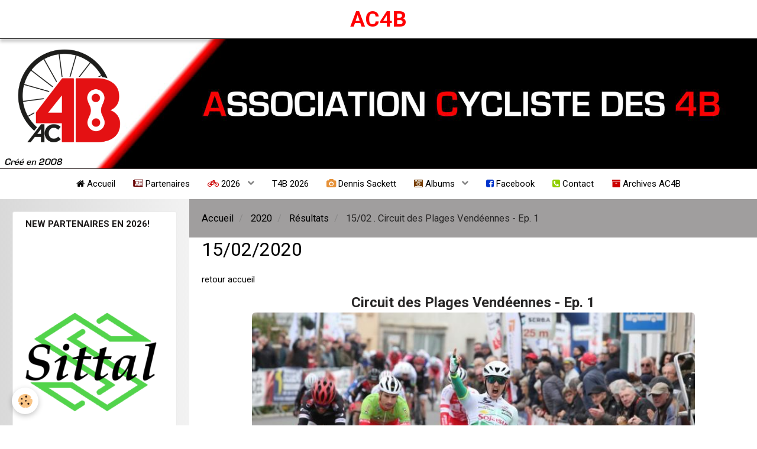

--- FILE ---
content_type: text/html; charset=UTF-8
request_url: https://www.ac4b.fr/pages/cat-2020/resultats/circuit-des-plages-vendeennes-ep-1.html
body_size: 136391
content:
        
    
<!DOCTYPE html>
<html lang="fr" class="with-sidebar">
    <head>
        <title>15/02 . Circuit des Plages Vendéennes - Ep. 1</title>
        <!-- blogger / microdata -->
<meta http-equiv="Content-Type" content="text/html; charset=utf-8">
<!--[if IE]>
<meta http-equiv="X-UA-Compatible" content="IE=edge">
<![endif]-->
<meta name="viewport" content="width=device-width, initial-scale=1, maximum-scale=1.0, user-scalable=no">
<meta name="msapplication-tap-highlight" content="no">
  <link href="//www.ac4b.fr/fr/themes/designlines/602bff2e6947d2a8f7e5f37b.css?v=7881ad497dbb1e4a641807d68cb2f6a4" rel="stylesheet">
  <meta property="og:title" content="15/02 . Circuit des Plages Vendéennes - Ep. 1"/>
  <meta property="og:url" content="https://www.ac4b.fr/pages/cat-2020/resultats/circuit-des-plages-vendeennes-ep-1.html"/>
  <meta property="og:type" content="website"/>
  <link href="//www.ac4b.fr/fr/themes/designlines/60258f6e54ca564b53df8b21.css?v=77931e1110821f37b5bcba5aef9745f1" rel="stylesheet">
  <link rel="canonical" href="https://www.ac4b.fr/pages/cat-2020/resultats/circuit-des-plages-vendeennes-ep-1.html">
<meta name="generator" content="e-monsite (e-monsite.com)">

<link rel="icon" href="https://www.ac4b.fr/medias/site/favicon/ac4b-2023.jpg">






                <meta name="apple-mobile-web-app-capable" content="yes">
        <meta name="apple-mobile-web-app-status-bar-style" content="black-translucent">

                
                                    
                
                 
                                                            
            <link href="https://fonts.googleapis.com/css?family=Roboto:300,400,700&display=swap" rel="stylesheet">
        
        <link href="https://maxcdn.bootstrapcdn.com/font-awesome/4.7.0/css/font-awesome.min.css" rel="stylesheet">
        <link href="//www.ac4b.fr/themes/combined.css?v=6_1646067834_1965" rel="stylesheet">

        <!-- EMS FRAMEWORK -->
        <script src="//www.ac4b.fr/medias/static/themes/ems_framework/js/jquery.min.js"></script>
        <!-- HTML5 shim and Respond.js for IE8 support of HTML5 elements and media queries -->
        <!--[if lt IE 9]>
        <script src="//www.ac4b.fr/medias/static/themes/ems_framework/js/html5shiv.min.js"></script>
        <script src="//www.ac4b.fr/medias/static/themes/ems_framework/js/respond.min.js"></script>
        <![endif]-->

        <script src="//www.ac4b.fr/medias/static/themes/ems_framework/js/ems-framework.min.js?v=2084"></script>

        <script src="https://www.ac4b.fr/themes/content.js?v=6_1646067834_1965&lang=fr"></script>

            <script src="//www.ac4b.fr/medias/static/js/rgpd-cookies/jquery.rgpd-cookies.js?v=2084"></script>
    <script>
                                    $(document).ready(function() {
            $.RGPDCookies({
                theme: 'ems_framework',
                site: 'www.ac4b.fr',
                privacy_policy_link: '/about/privacypolicy/',
                cookies: [{"id":null,"favicon_url":"https:\/\/ssl.gstatic.com\/analytics\/20210414-01\/app\/static\/analytics_standard_icon.png","enabled":true,"model":"google_analytics","title":"Google Analytics","short_description":"Permet d'analyser les statistiques de consultation de notre site","long_description":"Indispensable pour piloter notre site internet, il permet de mesurer des indicateurs comme l\u2019affluence, les produits les plus consult\u00e9s, ou encore la r\u00e9partition g\u00e9ographique des visiteurs.","privacy_policy_url":"https:\/\/support.google.com\/analytics\/answer\/6004245?hl=fr","slug":"google-analytics"},{"id":null,"favicon_url":"","enabled":true,"model":"addthis","title":"AddThis","short_description":"Partage social","long_description":"Nous utilisons cet outil afin de vous proposer des liens de partage vers des plateformes tiers comme Twitter, Facebook, etc.","privacy_policy_url":"https:\/\/www.oracle.com\/legal\/privacy\/addthis-privacy-policy.html","slug":"addthis"}],
                modal_title: 'Gestion\u0020des\u0020cookies',
                modal_description: 'd\u00E9pose\u0020des\u0020cookies\u0020pour\u0020am\u00E9liorer\u0020votre\u0020exp\u00E9rience\u0020de\u0020navigation,\nmesurer\u0020l\u0027audience\u0020du\u0020site\u0020internet,\u0020afficher\u0020des\u0020publicit\u00E9s\u0020personnalis\u00E9es,\nr\u00E9aliser\u0020des\u0020campagnes\u0020cibl\u00E9es\u0020et\u0020personnaliser\u0020l\u0027interface\u0020du\u0020site.',
                privacy_policy_label: 'Consulter\u0020la\u0020politique\u0020de\u0020confidentialit\u00E9',
                check_all_label: 'Tout\u0020cocher',
                refuse_button: 'Refuser',
                settings_button: 'Param\u00E9trer',
                accept_button: 'Accepter',
                callback: function() {
                    // website google analytics case (with gtag), consent "on the fly"
                    if ('gtag' in window && typeof window.gtag === 'function') {
                        if (window.jsCookie.get('rgpd-cookie-google-analytics') === undefined
                            || window.jsCookie.get('rgpd-cookie-google-analytics') === '0') {
                            gtag('consent', 'update', {
                                'ad_storage': 'denied',
                                'analytics_storage': 'denied'
                            });
                        } else {
                            gtag('consent', 'update', {
                                'ad_storage': 'granted',
                                'analytics_storage': 'granted'
                            });
                        }
                    }
                }
            });
        });
    </script>

        <script async src="https://www.googletagmanager.com/gtag/js?id=G-4VN4372P6E"></script>
<script>
    window.dataLayer = window.dataLayer || [];
    function gtag(){dataLayer.push(arguments);}
    
    gtag('consent', 'default', {
        'ad_storage': 'denied',
        'analytics_storage': 'denied'
    });
    
    gtag('js', new Date());
    gtag('config', 'G-4VN4372P6E');
</script>

        
    <!-- Global site tag (gtag.js) -->
        <script async src="https://www.googletagmanager.com/gtag/js?id=G-Z2BPTKPQBG"></script>
        <script>
        window.dataLayer = window.dataLayer || [];
        function gtag(){dataLayer.push(arguments);}

gtag('consent', 'default', {
            'ad_storage': 'denied',
            'analytics_storage': 'denied'
        });
        gtag('set', 'allow_ad_personalization_signals', false);
                gtag('js', new Date());
        gtag('config', 'G-Z2BPTKPQBG');
    </script>
        <script type="application/ld+json">
    {
        "@context" : "https://schema.org/",
        "@type" : "WebSite",
        "name" : "AC4B",
        "url" : "https://www.ac4b.fr/"
    }
</script>
            </head>
    <body id="pages_run_cat-2020_resultats_circuit-des-plages-vendeennes-ep-1" class="default social-links-fixed-phone">
        

        
        <!-- HEADER -->
                        
        <header id="header">
            <div id="header-container" data-justify="center" data-align="center">
                                <button type="button" class="btn btn-link fadeIn navbar-toggle">
                    <span class="icon-bar"></span>
                </button>
                
                                <a class="brand fadeIn" href="https://www.ac4b.fr/" data-direction="horizontal_c">
                                                            <span class="brand-titles">
                        <span class="brand-title">AC4B</span>
                                            </span>
                                    </a>
                
                
                
                            </div>
        </header>
        <!-- //HEADER -->

                <!-- COVER -->
        <div id="cover-wrapper">
                                        <img src="https://www.ac4b.fr/medias/images/banniere-ac4b.png" alt="AC4B">
                    </div>
        <!-- //COVER -->
        
        
                <!-- MENU -->
        <div id="menu-wrapper" class="horizontal fixed-on-mobile" data-opening="x">
                        <div id="menu-heading" class="hidden-desktop">
                <button type="button" class="btn btn-link navbar-toggle active">
                    <span class="icon-bar"></span>
                </button>
            </div>
                        <nav id="menu" class="navbar">
                
                
                                    <ul class="nav navbar-nav">
                    <li>
                <a href="https://www.ac4b.fr/">
                                                                                                                    <i class="fa fa-home" style="color:rgb(0, 0, 0)"></i>
                                        Accueil
                </a>
                            </li>
                    <li>
                <a href="https://www.ac4b.fr/pages/cat-2026/partenaires/">
                                                                                                                    <i class="fa fa-newspaper-o" style="color:rgb(102, 0, 0)"></i>
                                        Partenaires 
                </a>
                            </li>
                    <li class="subnav">
                <a href="https://www.ac4b.fr/pages/cat-2026/" class="subnav-toggle" data-toggle="subnav">
                                                                                                                    <i class="fa fa-bicycle" style="color:rgb(204, 0, 0)"></i>
                                        2026
                </a>
                                    <ul class="nav subnav-menu">
                                                    <li>
                                <a href="https://www.ac4b.fr/pages/cat-2026/partenaires/">
                                    Partenaires
                                </a>
                                                            </li>
                                                    <li>
                                <a href="https://www.ac4b.fr/pages/cat-2026/equipements-vestimentaires-2026/">
                                    Equipements Vestimentaires 2026
                                </a>
                                                            </li>
                                                    <li>
                                <a href="https://www.ac4b.fr/pages/cat-2026/l-equipe-2026/">
                                    l'equipe 2026
                                </a>
                                                            </li>
                                                    <li>
                                <a href="https://www.ac4b.fr/pages/cat-2026/organisations-courses-ac4b/">
                                    Organisations courses AC4B 2026
                                </a>
                                                            </li>
                                                    <li>
                                <a href="https://www.ac4b.fr/pages/cat-2026/courses-a-etapes-ou-l-ac4b-participe-ffc-2026/">
                                    Courses à étapes ou l'AC4B participe(FFC)2026
                                </a>
                                                            </li>
                                                    <li class="subnav">
                                <a href="https://www.ac4b.fr/pages/cat-2026/pages-2026/" class="subnav-toggle" data-toggle="subnav">
                                    Pages 2026
                                </a>
                                                                    <ul class="nav subnav-menu">
                                                                                    <li>
                                                <a href="https://www.ac4b.fr/pages/cat-2026/pages-2026/janvier.html">Janvier</a>
                                            </li>
                                                                                    <li>
                                                <a href="https://www.ac4b.fr/pages/cat-2026/pages-2026/fevrier.html">Février</a>
                                            </li>
                                                                                    <li>
                                                <a href="https://www.ac4b.fr/pages/cat-2026/pages-2026/mars.html">Mars</a>
                                            </li>
                                                                                    <li>
                                                <a href="https://www.ac4b.fr/pages/cat-2026/pages-2026/avril.html">Avril</a>
                                            </li>
                                                                                    <li>
                                                <a href="https://www.ac4b.fr/pages/cat-2026/pages-2026/mai.html">Mai</a>
                                            </li>
                                                                                    <li>
                                                <a href="https://www.ac4b.fr/pages/cat-2026/pages-2026/juin.html">Juin</a>
                                            </li>
                                                                                    <li>
                                                <a href="https://www.ac4b.fr/pages/cat-2026/pages-2026/juillet.html">Juillet</a>
                                            </li>
                                                                                    <li>
                                                <a href="https://www.ac4b.fr/pages/cat-2026/pages-2026/aout.html">Août</a>
                                            </li>
                                                                                    <li>
                                                <a href="https://www.ac4b.fr/pages/cat-2026/pages-2026/septembre.html">Septembre</a>
                                            </li>
                                                                                    <li>
                                                <a href="https://www.ac4b.fr/pages/cat-2026/pages-2026/octobre.html">Octobre</a>
                                            </li>
                                                                                    <li>
                                                <a href="https://www.ac4b.fr/pages/cat-2026/pages-2026/novembre.html">Novembre</a>
                                            </li>
                                                                                    <li>
                                                <a href="https://www.ac4b.fr/pages/cat-2026/pages-2026/decembre.html">Décembre</a>
                                            </li>
                                                                            </ul>
                                                            </li>
                                                    <li>
                                <a href="https://www.ac4b.fr/pages/cat-2026/resultats-2026/">
                                    Résultats 2026
                                </a>
                                                            </li>
                                                    <li>
                                <a href="https://www.ac4b.fr/pages/cat-2026/victoire-s-2026/">
                                    Victoire(S) 2026
                                </a>
                                                            </li>
                                                    <li class="subnav">
                                <a href="https://www.ac4b.fr/pages/cat-2026/palmares/" class="subnav-toggle" data-toggle="subnav">
                                    Palmarès
                                </a>
                                                                    <ul class="nav subnav-menu">
                                                                                    <li>
                                                <a href="https://www.ac4b.fr/pages/cat-2026/palmares/didou-benjamin-1735840791-1767000118.html">DIDOU Benjamin</a>
                                            </li>
                                                                                    <li>
                                                <a href="https://www.ac4b.fr/pages/cat-2026/palmares/danaud-adam-1737567809-1768558902.html">DENAUD Adam</a>
                                            </li>
                                                                                    <li>
                                                <a href="https://www.ac4b.fr/pages/cat-2026/palmares/hendrickx-philippe-1737568056-1767006715.html">HENDRICKX Philippe</a>
                                            </li>
                                                                                    <li>
                                                <a href="https://www.ac4b.fr/pages/cat-2026/palmares/ausone-damien-1737567719-1767463913.html">BERTHOMME Adrien</a>
                                            </li>
                                                                                    <li>
                                                <a href="https://www.ac4b.fr/pages/cat-2026/palmares/denechaud-mateo-1737579662-1767002244.html">DENECHAUD Mateo</a>
                                            </li>
                                                                                    <li>
                                                <a href="https://www.ac4b.fr/pages/cat-2026/palmares/nadon-philippe-1735841516-1767002050.html">NADON Philippe</a>
                                            </li>
                                                                                    <li>
                                                <a href="https://www.ac4b.fr/pages/cat-2026/palmares/nadon-jean-christophe-1735841277-1767001969.html">NADON Jean-Christophe</a>
                                            </li>
                                                                                    <li>
                                                <a href="https://www.ac4b.fr/pages/cat-2026/palmares/nadon-ludovic-1735841393-1767000575-1767001818.html">BELLICAUD Stéphane</a>
                                            </li>
                                                                                    <li>
                                                <a href="https://www.ac4b.fr/pages/cat-2026/palmares/gendrineau-gabin-1767001592.html">Gendrineau Gabin</a>
                                            </li>
                                                                                    <li>
                                                <a href="https://www.ac4b.fr/pages/cat-2026/palmares/bonhomme-victor-1737579578-1767001529.html">BONHOMME Victor</a>
                                            </li>
                                                                                    <li>
                                                <a href="https://www.ac4b.fr/pages/cat-2026/palmares/thillard-romain-1735841793-1767001359.html">THILLARD Romain</a>
                                            </li>
                                                                                    <li>
                                                <a href="https://www.ac4b.fr/pages/cat-2026/palmares/panche-maxime-1735840014-1767001087.html">PANCHE Maxime</a>
                                            </li>
                                                                                    <li>
                                                <a href="https://www.ac4b.fr/pages/cat-2026/palmares/grangier-mael-1737578665-1767000974.html">GRANGIER Mael</a>
                                            </li>
                                                                                    <li>
                                                <a href="https://www.ac4b.fr/pages/cat-2026/palmares/nadon-corentin-1735841038-1767000811.html">NADON Corentin</a>
                                            </li>
                                                                                    <li>
                                                <a href="https://www.ac4b.fr/pages/cat-2026/palmares/nadon-ludovic-1735841393-1767000575.html">NADON Ludovic</a>
                                            </li>
                                                                                    <li>
                                                <a href="https://www.ac4b.fr/pages/cat-2026/palmares/perrot-baptiste-1735841670-1767000514.html">PERROT Baptiste</a>
                                            </li>
                                                                                    <li>
                                                <a href="https://www.ac4b.fr/pages/cat-2026/palmares/david-mederic-1735840643-1767000304.html">DAVID Méderic</a>
                                            </li>
                                                                                    <li>
                                                <a href="https://www.ac4b.fr/pages/cat-2026/palmares/reverau-teddy-1737566633-1766999000.html">REVERAU Teddy</a>
                                            </li>
                                                                                    <li>
                                                <a href="https://www.ac4b.fr/pages/cat-2026/palmares/ausone-damien-1737567719-1763396807-1766997209.html">BLANCHON Julian</a>
                                            </li>
                                                                                    <li>
                                                <a href="https://www.ac4b.fr/pages/cat-2026/palmares/poisac-jean-francois-1737566516-1766999914.html">POISAC Jean-François</a>
                                            </li>
                                                                                    <li>
                                                <a href="https://www.ac4b.fr/pages/cat-2026/palmares/gaboriaud-jean-pierre-1737567885-1766999848.html">GABORIAUD Jean-Pierre</a>
                                            </li>
                                                                                    <li>
                                                <a href="https://www.ac4b.fr/pages/cat-2026/palmares/bacle-gerard-1737567073-1766999804.html">BACLE Gérard</a>
                                            </li>
                                                                                    <li>
                                                <a href="https://www.ac4b.fr/pages/cat-2026/palmares/ben-mabrouk-adel-1737567584-1766999771.html">BEN MABROUK ADEL</a>
                                            </li>
                                                                                    <li>
                                                <a href="https://www.ac4b.fr/pages/cat-2026/palmares/lamaud-jerome-1737565984-1766999707.html">LAMAUD Jérome</a>
                                            </li>
                                                                                    <li>
                                                <a href="https://www.ac4b.fr/pages/cat-2026/palmares/reverau-teddy-1737566726-1766999565.html">VERNADAKIS Vasileios</a>
                                            </li>
                                                                                    <li>
                                                <a href="https://www.ac4b.fr/pages/cat-2026/palmares/ausone-damien-1737567719-1763396807-1766997209-1766999168-1766999402.html">GOUPILLEAU Benoit</a>
                                            </li>
                                                                                    <li>
                                                <a href="https://www.ac4b.fr/pages/cat-2026/palmares/ausone-damien-1737567719-1763396807-1766997209-1766999300.html">GUESDON Florian</a>
                                            </li>
                                                                                    <li>
                                                <a href="https://www.ac4b.fr/pages/cat-2026/palmares/ausone-damien-1737567719-1763396807-1766997209-1766999168.html">DUQUERROY Rémy</a>
                                            </li>
                                                                                    <li>
                                                <a href="https://www.ac4b.fr/pages/cat-2026/palmares/barreau-kevin-1737567127-1766998756.html">BARREAU Kévin</a>
                                            </li>
                                                                                    <li>
                                                <a href="https://www.ac4b.fr/pages/cat-2026/palmares/faure-jean-philippe-1735840939-1766998603.html">FAURE Jean-Philippe</a>
                                            </li>
                                                                                    <li>
                                                <a href="https://www.ac4b.fr/pages/cat-2026/palmares/ausone-damien-1737566282-1766998507.html">LASSAGNES Mathias</a>
                                            </li>
                                                                            </ul>
                                                            </li>
                                                    <li>
                                <a href="https://www.ac4b.fr/pages/cat-2026/vie-des-clubs-interviews-divers/">
                                    VIE DES CLUBS & INTERVIEWS & Divers
                                </a>
                                                            </li>
                                                    <li>
                                <a href="https://www.ac4b.fr/pages/cat-2026/calendriers-ffc-et-ufolep-divers/">
                                    Calendriers FFC et UFOLEP + Divers....
                                </a>
                                                            </li>
                                                    <li>
                                <a href="https://www.ac4b.fr/pages/cat-2026/e-leclerc-ruffec-top-16/">
                                    E. Leclerc Ruffec Top 16
                                </a>
                                                            </li>
                                            </ul>
                            </li>
                    <li>
                <a href="https://www.ac4b.fr/pages/tour-des-4b-sud-charente/">
                                        T4B 2026 
                </a>
                            </li>
                    <li>
                <a href="http://www.cyclisme-photos.net/"onclick="window.open(this.href);return false;">
                                                                                                                    <i class="fa fa-camera" style="color:rgb(230, 145, 56)"></i>
                                        Dennis Sackett
                </a>
                            </li>
                    <li class="subnav">
                <a href="https://www.ac4b.fr/album/" class="subnav-toggle" data-toggle="subnav">
                                                                                                                    <i class="fa fa-camera-retro" style="color:rgb(120, 63, 4)"></i>
                                        Albums
                </a>
                                    <ul class="nav subnav-menu">
                                                    <li>
                                <a href="https://www.ac4b.fr/album/2026/">
                                    2026
                                </a>
                                                            </li>
                                                    <li>
                                <a href="https://www.ac4b.fr/album/cat-2025/">
                                    2025
                                </a>
                                                            </li>
                                                    <li class="subnav">
                                <a href="https://www.ac4b.fr/album/cat-2024/" class="subnav-toggle" data-toggle="subnav">
                                    2024
                                </a>
                                                                    <ul class="nav subnav-menu">
                                                                                    <li>
                                                <a href="https://www.ac4b.fr/album/cat-2024/cat-2024/">Tour des 4B Sud-Charente 2024</a>
                                            </li>
                                                                            </ul>
                                                            </li>
                                                    <li>
                                <a href="https://www.ac4b.fr/album/cat-2023/">
                                    2023
                                </a>
                                                            </li>
                                                    <li class="subnav">
                                <a href="https://www.ac4b.fr/album/cat-2022/" class="subnav-toggle" data-toggle="subnav">
                                    2022
                                </a>
                                                                    <ul class="nav subnav-menu">
                                                                                    <li>
                                                <a href="https://www.ac4b.fr/album/cat-2022/le-27-03-22-barbezieux-16/">Le 27/03/22 Barbezieux (16) Photos de Dennis Sackett</a>
                                            </li>
                                                                                    <li>
                                                <a href="https://www.ac4b.fr/album/cat-2022/montlieu-la-garde-17-challenge-armand-gaujean/">MONTLIEU LA GARDE (17)  CHALLENGE ARMAND GAUJEAN</a>
                                            </li>
                                                                            </ul>
                                                            </li>
                                                    <li>
                                <a href="https://www.ac4b.fr/album/cat-2020/">
                                    2020
                                </a>
                                                            </li>
                                                    <li>
                                <a href="https://www.ac4b.fr/album/cat-2019/">
                                    2019
                                </a>
                                                            </li>
                                                    <li class="subnav">
                                <a href="https://www.ac4b.fr/album/cat-2018/" class="subnav-toggle" data-toggle="subnav">
                                    2018
                                </a>
                                                                    <ul class="nav subnav-menu">
                                                                                    <li>
                                                <a href="https://www.ac4b.fr/album/cat-2018/charmant/">Charmant</a>
                                            </li>
                                                                                    <li>
                                                <a href="https://www.ac4b.fr/album/cat-2018/tour-du-pays-d-aigre-16/">tour du Pays d’Aigre (16)</a>
                                            </li>
                                                                                    <li>
                                                <a href="https://www.ac4b.fr/album/cat-2018/calpe-stage-2018/">Calpe stage 2018</a>
                                            </li>
                                                                            </ul>
                                                            </li>
                                                    <li class="subnav">
                                <a href="https://www.ac4b.fr/album/cat-2017/" class="subnav-toggle" data-toggle="subnav">
                                    2017
                                </a>
                                                                    <ul class="nav subnav-menu">
                                                                                    <li>
                                                <a href="https://www.ac4b.fr/album/cat-2017/ladiville-le-18-03-2017-1/">Ladiville le 18/03/2017</a>
                                            </li>
                                                                                    <li>
                                                <a href="https://www.ac4b.fr/album/cat-2017/louzac-le-25-03-2017/">Louzac le 25/03/2017</a>
                                            </li>
                                                                                    <li>
                                                <a href="https://www.ac4b.fr/album/cat-2017/barbezieux/">Barbezieux</a>
                                            </li>
                                                                                    <li>
                                                <a href="https://www.ac4b.fr/album/cat-2017/orlut/">Orlut</a>
                                            </li>
                                                                                    <li>
                                                <a href="https://www.ac4b.fr/album/cat-2017/montlieu-la-garde-17-2-3-j-pc-open/">MONTLIEU LA GARDE(17) 2-3-J-PC OPEN</a>
                                            </li>
                                                                                    <li>
                                                <a href="https://www.ac4b.fr/album/cat-2017/nersac-1-2-3-j-podiums-pc-le-25-05-2017/">Nersac 1-2-3-j- + podiums PC le 25/05/2017</a>
                                            </li>
                                                                                    <li>
                                                <a href="https://www.ac4b.fr/album/cat-2017/jarnac-16-championnat-departemental/">JARNAC(16) Championnat Départemental</a>
                                            </li>
                                                                                    <li>
                                                <a href="https://www.ac4b.fr/album/cat-2017/reignac-le-24-06-17/">Reignac le 24/06/17</a>
                                            </li>
                                                                            </ul>
                                                            </li>
                                                    <li class="subnav">
                                <a href="https://www.ac4b.fr/album/cat-2016/" class="subnav-toggle" data-toggle="subnav">
                                    2016
                                </a>
                                                                    <ul class="nav subnav-menu">
                                                                                    <li>
                                                <a href="https://www.ac4b.fr/album/cat-2016/course-d-attente-bordeaux-saintes-17-2-3-pc-open/">COURSE D'ATTENTE BORDEAUX-SAINTES(17) 2-3-PC OPEN</a>
                                            </li>
                                                                                    <li>
                                                <a href="https://www.ac4b.fr/album/cat-2016/barbezieux-16-le-grand-prix-des-rameaux/">Barbezieux(16) le Grand Prix des Rameaux</a>
                                            </li>
                                                                                    <li>
                                                <a href="https://www.ac4b.fr/album/cat-2016/rouillac/">Rouillac 28/03/2016</a>
                                            </li>
                                                                                    <li>
                                                <a href="https://www.ac4b.fr/album/cat-2016/montguyon/">Montguyon 03/04/2016</a>
                                            </li>
                                                                                    <li>
                                                <a href="https://www.ac4b.fr/album/cat-2016/reignac-16/">Reignac(16)le 25/06/2016</a>
                                            </li>
                                                                            </ul>
                                                            </li>
                                                    <li class="subnav">
                                <a href="https://www.ac4b.fr/album/cat-2015/" class="subnav-toggle" data-toggle="subnav">
                                    2015
                                </a>
                                                                    <ul class="nav subnav-menu">
                                                                                    <li>
                                                <a href="https://www.ac4b.fr/album/cat-2015/championnats-regionaux-1-2-3-pc-a-cherves-86/">CHAMPIONNATS REGIONAUX 1-2-3-PC à cherves(86)</a>
                                            </li>
                                                                            </ul>
                                                            </li>
                                                    <li class="subnav">
                                <a href="https://www.ac4b.fr/album/cat-2014/" class="subnav-toggle" data-toggle="subnav">
                                    2014
                                </a>
                                                                    <ul class="nav subnav-menu">
                                                                                    <li>
                                                <a href="https://www.ac4b.fr/album/cat-2014/boucles-nationales-du-printemps-etape-4/">Boucles Nationales du Printemps Etape 4</a>
                                            </li>
                                                                                    <li>
                                                <a href="https://www.ac4b.fr/album/cat-2014/la-course-d-attente-de-bordeaux-saintes/">la course d'attente de Bordeaux Saintes et Bordeaux-saintes</a>
                                            </li>
                                                                            </ul>
                                                            </li>
                                                    <li class="subnav">
                                <a href="https://www.ac4b.fr/album/cat-2013/" class="subnav-toggle" data-toggle="subnav">
                                    2013
                                </a>
                                                                    <ul class="nav subnav-menu">
                                                                                    <li>
                                                <a href="https://www.ac4b.fr/album/cat-2013/samedi-23-dernier-entrainement/">Samedi 23 dernier entrainement</a>
                                            </li>
                                                                                    <li>
                                                <a href="https://www.ac4b.fr/album/cat-2013/pouillac-le-3-03-2013/">Pouillac le 3/03/2013</a>
                                            </li>
                                                                                    <li>
                                                <a href="https://www.ac4b.fr/album/cat-2013/riberac-le-10-03-2013/">Ribérac le 10/03/2013</a>
                                            </li>
                                                                                    <li>
                                                <a href="https://www.ac4b.fr/album/cat-2013/saintes-le-10-03-2013/">Saintes le 10/03/2013</a>
                                            </li>
                                                                                    <li>
                                                <a href="https://www.ac4b.fr/album/cat-2013/saint-medard-de-mussidan/">Saint Médard de Mussidan 17/03/2013</a>
                                            </li>
                                                                                    <li>
                                                <a href="https://www.ac4b.fr/album/cat-2013/barbezieux-2013/">Barbezieux 24/03/2013</a>
                                            </li>
                                                                                    <li>
                                                <a href="https://www.ac4b.fr/album/cat-2013/saint-ciers-sur-gironde-les-ferres/">SAINT-CIERS sur GIRONDE LES FERRéS.</a>
                                            </li>
                                                                                    <li>
                                                <a href="https://www.ac4b.fr/album/cat-2013/mosnac-17/">MOSNAC(17)</a>
                                            </li>
                                                                                    <li>
                                                <a href="https://www.ac4b.fr/album/cat-2013/nabinaud-16-ufolep/">NABINAUD (16) (UFOLEP)</a>
                                            </li>
                                                                                    <li>
                                                <a href="https://www.ac4b.fr/album/cat-2013/la-re-que-diou/">LA Ré QUé DIOU</a>
                                            </li>
                                                                                    <li>
                                                <a href="https://www.ac4b.fr/album/cat-2013/st-groux-16/">ST GROUX (16)</a>
                                            </li>
                                                                                    <li>
                                                <a href="https://www.ac4b.fr/album/cat-2013/gensac-la-pallue-16-championnat-3-ieme-cat-et-pc/">GENSAC LA PALLUE (16)(championnat 3 ième cat et pc)</a>
                                            </li>
                                                                                    <li>
                                                <a href="https://www.ac4b.fr/album/cat-2013/isle-st-georges/">Révignac</a>
                                            </li>
                                                                                    <li>
                                                <a href="https://www.ac4b.fr/album/cat-2013/st-eutrope/">ST Eutrope</a>
                                            </li>
                                                                                    <li>
                                                <a href="https://www.ac4b.fr/album/cat-2013/vervant-17/">Vervant(17)</a>
                                            </li>
                                                                                    <li>
                                                <a href="https://www.ac4b.fr/album/cat-2013/champniers/">Champniers(16)le 19/05/2013</a>
                                            </li>
                                                                                    <li>
                                                <a href="https://www.ac4b.fr/album/cat-2013/genac-le-28-05-2013/">Genac le 20/05/2013</a>
                                            </li>
                                                                                    <li>
                                                <a href="https://www.ac4b.fr/album/cat-2013/tour-des-3-vallees-le-25-26-mai-2013/">Tour des 3 Vallées le 25 & 26 Mai 2013</a>
                                            </li>
                                                                                    <li>
                                                <a href="https://www.ac4b.fr/album/cat-2013/montlieu-la-garde/">MONTLIEU LA GARDE</a>
                                            </li>
                                                                                    <li>
                                                <a href="https://www.ac4b.fr/album/cat-2013/roullet-2013/">Roullet 2013</a>
                                            </li>
                                                                                    <li>
                                                <a href="https://www.ac4b.fr/album/cat-2013/14eme-tour-bcb-tour-boischaut-champagne-brenne/">14ème Tour BCB tour boischaut-champagne-brenne</a>
                                            </li>
                                                                                    <li>
                                                <a href="https://www.ac4b.fr/album/cat-2013/baignes-16/">Baignes(16)</a>
                                            </li>
                                                                                    <li>
                                                <a href="https://www.ac4b.fr/album/cat-2013/st-martin-d-ary/">ST MARTIN D'ARY</a>
                                            </li>
                                                                            </ul>
                                                            </li>
                                                    <li class="subnav">
                                <a href="https://www.ac4b.fr/album/cat-2012/" class="subnav-toggle" data-toggle="subnav">
                                    2012
                                </a>
                                                                    <ul class="nav subnav-menu">
                                                                                    <li>
                                                <a href="https://www.ac4b.fr/album/cat-2012/assemblee-generale-repas/">Assemblée Générale + Repas</a>
                                            </li>
                                                                                    <li>
                                                <a href="https://www.ac4b.fr/album/cat-2012/arvert-le-16-09-2012/">Arvert le 16/09/2012</a>
                                            </li>
                                                                                    <li>
                                                <a href="https://www.ac4b.fr/album/cat-2012/saint-ciers-sur-gironde-le-3-09-2012/">Saint ciers sur gironde le 3/09/2012</a>
                                            </li>
                                                                                    <li>
                                                <a href="https://www.ac4b.fr/album/cat-2012/tour-du-bougeais-le-24-08-2012/">Tour du Bougeais le 24/08/2012</a>
                                            </li>
                                                                                    <li>
                                                <a href="https://www.ac4b.fr/album/cat-2012/la-chaise-le-19-08-2012/">La Chaise le 19/08/2012</a>
                                            </li>
                                                                                    <li>
                                                <a href="https://www.ac4b.fr/album/cat-2012/neuvicq-le-11-08-2012-1/">Neuvicq le 11/08/2012</a>
                                            </li>
                                                                                    <li>
                                                <a href="https://www.ac4b.fr/album/cat-2012/baignes-le-30-07-2012/">Baignes le 30/07/2012</a>
                                            </li>
                                                                                    <li>
                                                <a href="https://www.ac4b.fr/album/cat-2012/st-palais-de-negrignac-le-28-07-2012/">ST PALAIS DE NéGRIGNAC le 28/07/2012</a>
                                            </li>
                                                                                    <li>
                                                <a href="https://www.ac4b.fr/album/cat-2012/pau-bagnere-de-bigorre-le-14-07-2012/">Pau & Bagnère de Bigorre le 14/07/2012</a>
                                            </li>
                                                                                    <li>
                                                <a href="https://www.ac4b.fr/album/cat-2012/corignac-le-1-07-2012/">corignac le 1/07/2012</a>
                                            </li>
                                                                                    <li>
                                                <a href="https://www.ac4b.fr/album/cat-2012/saint-felix-le-1-07-2012/">saint felix le 1/07/2012</a>
                                            </li>
                                                                                    <li>
                                                <a href="https://www.ac4b.fr/album/cat-2012/nieul-les-saintes-le-17-06-2012/">Nieul les Saintes le 17/06/2012</a>
                                            </li>
                                                                                    <li>
                                                <a href="https://www.ac4b.fr/album/cat-2012/roullet-le-8-06-2012/">Roullet le 8/06/2012</a>
                                            </li>
                                                                                    <li>
                                                <a href="https://www.ac4b.fr/album/cat-2012/circuit-des-remparts-le-7-06-2012/">circuit des remparts le 7/06/2012</a>
                                            </li>
                                                                                    <li>
                                                <a href="https://www.ac4b.fr/album/cat-2012/ranville-breuillaud-le-3-06-2012/">Ranville Breuillaud le 3/06/2012</a>
                                            </li>
                                                                                    <li>
                                                <a href="https://www.ac4b.fr/album/cat-2012/genac-le-28-05-2012/">Genac le 28/05/2012</a>
                                            </li>
                                                                                    <li>
                                                <a href="https://www.ac4b.fr/album/cat-2012/merignac-le-27-05-2012/">Mérignac le 27/05/2012</a>
                                            </li>
                                                                                    <li>
                                                <a href="https://www.ac4b.fr/album/cat-2012/braud-st-louis-le-19-05-2012/">Braud st Louis le 19/05/2012</a>
                                            </li>
                                                                                    <li>
                                                <a href="https://www.ac4b.fr/album/cat-2012/balzac-le-17-05-2012/">Balzac le 17/05/2012</a>
                                            </li>
                                                                                    <li>
                                                <a href="https://www.ac4b.fr/album/cat-2012/st-andre-de-lidon-le-12-05-2012/">st andre de lidon le 12/05/2012</a>
                                            </li>
                                                                                    <li>
                                                <a href="https://www.ac4b.fr/album/cat-2012/la-1er-etape-des-boucles-du-printemps-le-12-05-2012/">LES 3  ETAPES des BOUCLES du PRINTEMPS le 12/05/2012</a>
                                            </li>
                                                                                    <li>
                                                <a href="https://www.ac4b.fr/album/cat-2012/tour-du-conton-de-riberac-le-8-05-2012/">Tour du Conton de Ribérac le 8/05/2012</a>
                                            </li>
                                                                                    <li>
                                                <a href="https://www.ac4b.fr/album/cat-2012/bertric-buree-le-6-05-2012/">Bertric burée le 6/05/2012</a>
                                            </li>
                                                                                    <li>
                                                <a href="https://www.ac4b.fr/album/cat-2012/brossac-le-5-05-2012/">Brossac le 5/05/2012</a>
                                            </li>
                                                                                    <li>
                                                <a href="https://www.ac4b.fr/album/cat-2012/pyrenees-2012/">Pyrénées 2012</a>
                                            </li>
                                                                                    <li>
                                                <a href="https://www.ac4b.fr/album/cat-2012/royan-le-1-05-2012/">Royan le 1/05/2012</a>
                                            </li>
                                                                                    <li>
                                                <a href="https://www.ac4b.fr/album/cat-2012/gours-le-29-04-2012/">Gours le 29/04/2012</a>
                                            </li>
                                                                                    <li>
                                                <a href="https://www.ac4b.fr/album/cat-2012/st-ciers-sur-gironde-le-9-04-2012/">ST ciers sur gironde le 9/04/2012</a>
                                            </li>
                                                                                    <li>
                                                <a href="https://www.ac4b.fr/album/cat-2012/la-re-que-diou-le-7-04-2012/">la ré qué diou le 7/04/2012</a>
                                            </li>
                                                                                    <li>
                                                <a href="https://www.ac4b.fr/album/cat-2012/barbezieux-le-1-04-2012/">Barbezieux le 1/04/2012</a>
                                            </li>
                                                                                    <li>
                                                <a href="https://www.ac4b.fr/album/cat-2012/cavignac-le-25-03-2012/">Cavignac le 25/03/2012</a>
                                            </li>
                                                                                    <li>
                                                <a href="https://www.ac4b.fr/album/cat-2012/la-rohelle-saintes-le-25-03-2012/">La Rochelle-Saintes le 25/03/2012</a>
                                            </li>
                                                                                    <li>
                                                <a href="https://www.ac4b.fr/album/cat-2012/course-d-attente-bordeaux-saintes/">course d'attente bordeaux-saintes le 11/03/2012</a>
                                            </li>
                                                                                    <li>
                                                <a href="https://www.ac4b.fr/album/cat-2012/sigogne-le-10-03-2012/">Sigogne le 10/03/2012</a>
                                            </li>
                                                                                    <li>
                                                <a href="https://www.ac4b.fr/album/cat-2012/pouillac-le-3-03-2012/">Pouillac le 3/03/2012</a>
                                            </li>
                                                                                    <li>
                                                <a href="https://www.ac4b.fr/album/cat-2012/miranbeau-le-26-02-2012/">Miranbeau le 26/02/2012</a>
                                            </li>
                                                                                    <li>
                                                <a href="https://www.ac4b.fr/album/cat-2012/le-fouilloux-ac4b-le-18-02-2012/">le fouilloux/AC4B le 18/02/2012</a>
                                            </li>
                                                                                    <li>
                                                <a href="https://www.ac4b.fr/album/cat-2012/sortie-ac4b-le-fouilloux-le-14-01-2012/">sortie ac4b le fouilloux le 14/01/2012</a>
                                            </li>
                                                                            </ul>
                                                            </li>
                                                    <li class="subnav">
                                <a href="https://www.ac4b.fr/album/cat-2011/" class="subnav-toggle" data-toggle="subnav">
                                    2011
                                </a>
                                                                    <ul class="nav subnav-menu">
                                                                                    <li>
                                                <a href="https://www.ac4b.fr/album/cat-2011/nersac-pombreton-le-24-09-2011/">NERSAC POMBRETON le 24/09/2011</a>
                                            </li>
                                                                                    <li>
                                                <a href="https://www.ac4b.fr/album/cat-2011/verdot-33-le-4-09-2011/">Verdot (33) le 4/09/2011</a>
                                            </li>
                                                                                    <li>
                                                <a href="https://www.ac4b.fr/album/cat-2011/etaules-le-17-09-2011/">Etaules le 17/09/2011</a>
                                            </li>
                                                                                    <li>
                                                <a href="https://www.ac4b.fr/album/cat-2011/neuvicq-le-13-08-2011/">Neuvicq le 13/08/2011</a>
                                            </li>
                                                                                    <li>
                                                <a href="https://www.ac4b.fr/album/cat-2011/donnezac-33-le-7-08-2011/">Donnezac (33) le 7/08/2011</a>
                                            </li>
                                                                                    <li>
                                                <a href="https://www.ac4b.fr/album/cat-2011/st-palais-de-negrignac-le-30-07-2011/">St palais de Négrignac le 30/07/2011</a>
                                            </li>
                                                                                    <li>
                                                <a href="https://www.ac4b.fr/album/cat-2011/baignes-le-31-07-2011/">Baignes le 31/07/2011</a>
                                            </li>
                                                                                    <li>
                                                <a href="https://www.ac4b.fr/album/cat-2011/boscamnant-le-24-07-2011/">boscamnant le 24/07/2011</a>
                                            </li>
                                                                                    <li>
                                                <a href="https://www.ac4b.fr/album/cat-2011/corignac-le-3-07-2011/">Corignac le 3/07/2011</a>
                                            </li>
                                                                                    <li>
                                                <a href="https://www.ac4b.fr/album/cat-2011/2-jours-horte-et-tardoise-le-25-26-juin-2011/">2 jours Horte et Tardoise le 25-26 juin 2011</a>
                                            </li>
                                                                                    <li>
                                                <a href="https://www.ac4b.fr/album/cat-2011/championnats-regionaux-ufolep-a-brie-le-12-06-2011/">Championnats Régionaux (UFOLEP) a Brie le 12/06/2011</a>
                                            </li>
                                                                                    <li>
                                                <a href="https://www.ac4b.fr/album/cat-2011/cigogne-le-28-05-2011/">cigogne le 28/05/2011</a>
                                            </li>
                                                                                    <li>
                                                <a href="https://www.ac4b.fr/album/cat-2011/st-claud-le-22-05-2011championnat-departemental/">ST claud le 22/05/2011Championnat departemental</a>
                                            </li>
                                                                                    <li>
                                                <a href="https://www.ac4b.fr/album/cat-2011/balzac-le-14-05-2011/">Balzac le 14/05/2011</a>
                                            </li>
                                                                                    <li>
                                                <a href="https://www.ac4b.fr/album/cat-2011/charmant-le-30-04-2011/">Charmant le 30/04/2011</a>
                                            </li>
                                                                                    <li>
                                                <a href="https://www.ac4b.fr/album/cat-2011/revignac-le-fouilloux-le-17-04-2011/">Révignac le fouilloux le 17/04/2011</a>
                                            </li>
                                                                                    <li>
                                                <a href="https://www.ac4b.fr/album/cat-2011/barbezieux-le-17-04-2011/">Barbezieux le 17/04/2011</a>
                                            </li>
                                                                                    <li>
                                                <a href="https://www.ac4b.fr/album/cat-2011/st-leger-17-le-10-04-2011/">st léger(17)le 10/04/2011</a>
                                            </li>
                                                                                    <li>
                                                <a href="https://www.ac4b.fr/album/cat-2011/touvre-16-le-9-04-2011/">Touvre(16) le 9/04/2011</a>
                                            </li>
                                                                                    <li>
                                                <a href="https://www.ac4b.fr/album/cat-2011/la-re-que-diou-le-2-04-2011/">la Ré Qué Diou le 2/04/2011</a>
                                            </li>
                                                                                    <li>
                                                <a href="https://www.ac4b.fr/album/cat-2011/cavignac-33-le-27-03-2011/">Cavignac(33) le 27/03/2011</a>
                                            </li>
                                                                                    <li>
                                                <a href="https://www.ac4b.fr/album/cat-2011/saintes-le-13-03-2011/">Saintes le 13/03/2011</a>
                                            </li>
                                                                                    <li>
                                                <a href="https://www.ac4b.fr/album/cat-2011/yvrac-le-13-03-2011/">Yvrac le 13/03/2011</a>
                                            </li>
                                                                                    <li>
                                                <a href="https://www.ac4b.fr/album/cat-2011/blaye-le-6-03-2011/">blaye le 6/03/2011</a>
                                            </li>
                                                                                    <li>
                                                <a href="https://www.ac4b.fr/album/cat-2011/pouillac-le-5-03-2011/">pouillac le 5/03/2011</a>
                                            </li>
                                                                                    <li>
                                                <a href="https://www.ac4b.fr/album/cat-2011/mirambeau-le-27-02-2011/">Mirambeau le 27/02/2011</a>
                                            </li>
                                                                                    <li>
                                                <a href="https://www.ac4b.fr/album/cat-2011/sortie-entrainement-bardenac-ac3b-le-5-02-2011/">Sortie entrainement bardenac-ac3b le 5/02/2011</a>
                                            </li>
                                                                                    <li>
                                                <a href="https://www.ac4b.fr/album/cat-2011/mansle-le-30-01-2011/">Mansle le 30/01/2011</a>
                                            </li>
                                                                                    <li>
                                                <a href="https://www.ac4b.fr/album/cat-2011/ludon-paloumey-33-le-16-01-2011/">LUDON PALOUMEY(33)le 16/01/2011</a>
                                            </li>
                                                                                    <li>
                                                <a href="https://www.ac4b.fr/album/cat-2011/galette-2011/">Galette 2011</a>
                                            </li>
                                                                            </ul>
                                                            </li>
                                                    <li class="subnav">
                                <a href="https://www.ac4b.fr/album/cat-2010/" class="subnav-toggle" data-toggle="subnav">
                                    2010
                                </a>
                                                                    <ul class="nav subnav-menu">
                                                                                    <li>
                                                <a href="https://www.ac4b.fr/album/cat-2010/bardenac-cyclo-cross-le-19-12-2010-ffc/">bardenac cyclo cross  le 19/12/2010(FFC)</a>
                                            </li>
                                                                                    <li>
                                                <a href="https://www.ac4b.fr/album/cat-2010/jonzac-cyclo-cross-4-12-2010/">jonzac  cyclo cross 4/12/2010</a>
                                            </li>
                                                                                    <li>
                                                <a href="https://www.ac4b.fr/album/cat-2010/pommier-moulons-28-11-2010/">pommier moulons 28/11/2010</a>
                                            </li>
                                                                                    <li>
                                                <a href="https://www.ac4b.fr/album/cat-2010/goizet-9-10-2010/">Goizet 9/10/2010</a>
                                            </li>
                                                                                    <li>
                                                <a href="https://www.ac4b.fr/album/cat-2010/tdc-montlieu-2010/">TDC- Montlieu 2010</a>
                                            </li>
                                                                                    <li>
                                                <a href="https://www.ac4b.fr/album/cat-2010/abzac-03-10-2010/">abzac 03-10-2010</a>
                                            </li>
                                                                                    <li>
                                                <a href="https://www.ac4b.fr/album/cat-2010/saint-michel-de-riviere-2010/">Saint michel de rivière 2010</a>
                                            </li>
                                                                                    <li>
                                                <a href="https://www.ac4b.fr/album/cat-2010/st-ciers-gironde-2010/">ST CIERS  GIRONDE.2010</a>
                                            </li>
                                                                                    <li>
                                                <a href="https://www.ac4b.fr/album/cat-2010/clerac-le-5-09-2010/">clerac le 5/09 2010</a>
                                            </li>
                                                                                    <li>
                                                <a href="https://www.ac4b.fr/album/cat-2010/plassay-le-15-08-2010/">plassay le 15/08/2010</a>
                                            </li>
                                                                                    <li>
                                                <a href="https://www.ac4b.fr/album/cat-2010/st-palais-de-negrignac-le-24-07-2010/">ST PALAIS DE NEGRIGNAC  le 24/07/2010</a>
                                            </li>
                                                                                    <li>
                                                <a href="https://www.ac4b.fr/album/cat-2010/saint-quentin-de-chalais-le-17-07-2010/">saint quentin de chalais le 17/07/2010</a>
                                            </li>
                                                                                    <li>
                                                <a href="https://www.ac4b.fr/album/cat-2010/saint-amant-de-boixe-le-10-07-2010/">Saint amant de boixe le 10/07/2010</a>
                                            </li>
                                                                                    <li>
                                                <a href="https://www.ac4b.fr/album/cat-2010/corignac-le-4-07-2010/">Corignac le 4/07/2010</a>
                                            </li>
                                                                                    <li>
                                                <a href="https://www.ac4b.fr/album/cat-2010/saint-emilion-le-3-07-2010/">saint émilion le 3/07/2010</a>
                                            </li>
                                                                                    <li>
                                                <a href="https://www.ac4b.fr/album/cat-2010/brie-le-3-07-2010/">Brie le 3/07/2010</a>
                                            </li>
                                                                                    <li>
                                                <a href="https://www.ac4b.fr/album/cat-2010/hordre-et-tardoire-le-26-et-27-06-2010/">hordre et tardoire le 26 et 27 /06/2010</a>
                                            </li>
                                                                                    <li>
                                                <a href="https://www.ac4b.fr/album/cat-2010/touverac-le-20-06-2010/">touvérac le 20/06/ 2010</a>
                                            </li>
                                                                                    <li>
                                                <a href="https://www.ac4b.fr/album/cat-2010/saint-denis-de-piles-2010/">saint denis de piles 2010</a>
                                            </li>
                                                                                    <li>
                                                <a href="https://www.ac4b.fr/album/cat-2010/le-haillan-le-30-05-2010/">le haillan  le 30/05/2010</a>
                                            </li>
                                                                                    <li>
                                                <a href="https://www.ac4b.fr/album/cat-2010/braud-et-saint-louis-le-22-05-2010/">braud et saint louis le 22/05/2010</a>
                                            </li>
                                                                                    <li>
                                                <a href="https://www.ac4b.fr/album/cat-2010/berson-le-13-05-2010/">Berson le 13/05/2010</a>
                                            </li>
                                                                                    <li>
                                                <a href="https://www.ac4b.fr/album/cat-2010/guizengeard-le-9-05-2010/">Guizengeard le 9/05/2010</a>
                                            </li>
                                                                                    <li>
                                                <a href="https://www.ac4b.fr/album/cat-2010/brossac-championnat-departemental-le-1-er-mai-2010/">Brossac championnat départemental le 1 er Mai 2010</a>
                                            </li>
                                                                                    <li>
                                                <a href="https://www.ac4b.fr/album/cat-2010/barbezieux-le-28-04-2010/">Barbezieux le 28/04/2010</a>
                                            </li>
                                                                                    <li>
                                                <a href="https://www.ac4b.fr/album/cat-2010/le-haillan-le-11-04-2010/">le haillan  le 11/04/2010</a>
                                            </li>
                                                                                    <li>
                                                <a href="https://www.ac4b.fr/album/cat-2010/chalais-re-que-diou-le-3-04-2010/">CHALAIS (Ré Qué Diou) le 3/04/2010</a>
                                            </li>
                                                                                    <li>
                                                <a href="https://www.ac4b.fr/album/cat-2010/moulidars-2010/">Moulidars 2010</a>
                                            </li>
                                                                                    <li>
                                                <a href="https://www.ac4b.fr/album/cat-2010/galette-2010/">Galette 2010</a>
                                            </li>
                                                                                    <li>
                                                <a href="https://www.ac4b.fr/album/cat-2010/randonnee-des-mimosas-vtt-2010/">randonnée des Mimosas VTT 2010</a>
                                            </li>
                                                                            </ul>
                                                            </li>
                                                    <li class="subnav">
                                <a href="https://www.ac4b.fr/album/cat-2009/" class="subnav-toggle" data-toggle="subnav">
                                    2009
                                </a>
                                                                    <ul class="nav subnav-menu">
                                                                                    <li>
                                                <a href="https://www.ac4b.fr/album/cat-2009/assemblee-generale-2009/">Assemblée Générale 2009</a>
                                            </li>
                                                                                    <li>
                                                <a href="https://www.ac4b.fr/album/cat-2009/plassay-le-15-08-2009/">plassay le 15/08/2009</a>
                                            </li>
                                                                                    <li>
                                                <a href="https://www.ac4b.fr/album/cat-2009/touverac-2009/">touvérac 2009</a>
                                            </li>
                                                                                    <li>
                                                <a href="https://www.ac4b.fr/album/cat-2009/st-aubin-de-blaye-2009/">st aubin de blaye 2009</a>
                                            </li>
                                                                                    <li>
                                                <a href="https://www.ac4b.fr/album/cat-2009/faits-divers-2009/">faits divers 2009</a>
                                            </li>
                                                                                    <li>
                                                <a href="https://www.ac4b.fr/album/cat-2009/salou-2009/">Salou 2009</a>
                                            </li>
                                                                                    <li>
                                                <a href="https://www.ac4b.fr/album/cat-2009/saint-trojan-2009/">Saint Trojan 2009</a>
                                            </li>
                                                                                    <li>
                                                <a href="https://www.ac4b.fr/album/cat-2009/photos-de-groupe-a-l-entrainement-2009/">photos de groupe à l'entrainement 2009</a>
                                            </li>
                                                                                    <li>
                                                <a href="https://www.ac4b.fr/album/cat-2009/membres-de-l-association-2009/">membres de l'association 2009</a>
                                            </li>
                                                                            </ul>
                                                            </li>
                                            </ul>
                            </li>
                    <li>
                <a href="https://www.facebook.com/AssociationCyclistedes4B/"onclick="window.open(this.href);return false;">
                                                                                                                    <i class="fa fa-facebook-square" style="color:rgb(0, 52, 204)"></i>
                                        Facebook
                </a>
                            </li>
                    <li>
                <a href="https://www.ac4b.fr/contact/">
                                                                                                                    <i class="fa fa-phone-square" style="color:rgb(143, 206, 0)"></i>
                                        Contact
                </a>
                            </li>
                    <li>
                <a href="https://www.ac4b.fr/pages/archives-ac4b/archives-ac4b.html"onclick="window.open(this.href);return false;">
                                                                                                                    <i class="fa fa-archive" style="color:rgb(204, 0, 0)"></i>
                                        Archives AC4B
                </a>
                            </li>
            </ul>

                
                            </nav>
        </div>
        <!-- //MENU -->
        
        
        
        <!-- WRAPPER -->
                        <div id="wrapper">
            
            <div id="main" data-order="2" data-order-phone="1">
                                                       <ol class="breadcrumb">
                  <li>
            <a href="https://www.ac4b.fr/">Accueil</a>
        </li>
                        <li>
            <a href="https://www.ac4b.fr/pages/cat-2020/">2020</a>
        </li>
                        <li>
            <a href="https://www.ac4b.fr/pages/cat-2020/resultats/">Résultats</a>
        </li>
                        <li class="active">
            15/02 . Circuit des Plages Vendéennes - Ep. 1
         </li>
            </ol>
                
                                                                    
                                                                    
                                
                                
                                <div class="view view-pages" id="view-page"  data-id-page="5e48385106e15ba13e03a35f" >
        <div id="site-module" class="site-module" data-itemid="4e81ca70cc406fde4dbcc3b9" data-siteid="4e81ca6ae2fb6fde4dbcc352"></div>

            <div id="rows-602bff2e6947d2a8f7e5f37b" class="rows" data-total-pages="1" data-current-page="1">
                                                            
                
                        
                        
                                
                                <div class="row-container rd-1 page_1">
            	<div class="row-content">
        			        			<h2 class="row-title">
                                                    15/02/2020
                                            </h2>
    				                        			    <div class="row" data-role="line">

                    
                                                
                                                                        
                                                
                                                
						                                                                                    
                                        				<div data-role="cell" class="column" style="width:100%">
            					<div id="cell-5e48379c85615ba13e03f439" class="column-content">            							<p><a href="https://www.ac4b.fr/">retour accueil</a></p>

<div style="text-align: center;"><strong><span style="font-size:24px;">Circuit des Plages Vend&eacute;ennes - Ep. 1</span></strong></div>

<div style="text-align: center;"><a href="/medias/images/5e482269742d7.jpg" target="_blank" title="5e482269742d7"><img alt="5e482269742d7" class="img-rounded" height="500" src="/medias/images/5e482269742d7.jpg?fx=r_750_500" width="749" /></a></div>

<div style="text-align: center;">CR&Eacute;DIT PHOTO FREDDY GU&Eacute;RIN - DIRECTVELO</div>

<div style="text-align: center;"><a href="/medias/images/5e483f0c8204f.jpg?fx=r_1200_800" target="_blank" title="5e483f0c8204f"><img alt="5e483f0c8204f" class="img-rounded" height="500" src="/medias/images/5e483f0c8204f.jpg?fx=r_750_500" width="750" /></a></div>

<div style="text-align: center;">
<div><strong>2 ORCEAU Cl&eacute;ment LaRocheYon V&nbsp; - 1 TESSON Jason Sojasun Esp&nbsp; - 3 LAPIERRE Louis Top 16</strong></div>
</div>

<div>&nbsp;</div>

<div><span style="font-size:16px;">Jason Tesson (Sojasun espoir-ACNC) a remport&eacute; au sprint, ce samedi, la premi&egrave;re &eacute;preuve du Circuit des Plages Vend&eacute;ennes (Elite Nationale), disput&eacute;e &agrave; Soullans sur une distance de 139,8 kilom&egrave;tres. Il a devanc&eacute; Cl&eacute;ment Orceau (La Roche-sur-Yon Vend&eacute;e Cyclisme) et Louis Lapierre (Oc&eacute;ane Top 16).</span></div>

<div><span style="font-size:16px;">Jason Tesson endosse par la m&ecirc;me occasion la premi&egrave;re chasuble jaune de leader du classement g&eacute;n&eacute;ral aux points.</span></div>

<div>&nbsp;</div>

<div>
<div style="text-align: center;"><strong><span style="font-size:22px;">Jason Tesson : &laquo; &Ccedil;a lance la saison &raquo;</span></strong></div>

<div style="text-align: center;">&nbsp;</div>

<div><span style="font-size:16px;"></span></div>

<div><span style="font-size:16px;">Jason Tesson commence parfaitement sa saison. D&egrave;s son premier jour de course &agrave; l&rsquo;occasion du Circuit des Plages Vend&eacute;ennes, le soci&eacute;taire de Sojasun espoir-ACNC a trouv&eacute; le chemin de la victoire &agrave; Soullans (voir classement). Tr&egrave;s heureux, l&rsquo;Espoir 4 esp&egrave;re poursuivre sur sa lanc&eacute;e tout au long de la semaine. Il a confi&eacute; sa joie &agrave; DirectVelo apr&egrave;s la c&eacute;r&eacute;monie protocolaire.</span></div>

<div>&nbsp;</div>

<div><span style="font-size:16px;"></span></div>

<div><strong><span style="font-size:16px;">DirectVelo : Quel est ton premier sentiment ?</span></strong></div>

<div><span style="font-size:16px;">Jason Tesson : Avec l&rsquo;&eacute;quipe, on a bien travaill&eacute; cet hiver. &Ccedil;a fait plaisir. C&rsquo;est la premi&egrave;re pour l&rsquo;&eacute;quipe et la premi&egrave;re pour moi. &Ccedil;a lance la saison. On verra demain et les jours qui arrivent. On va privil&eacute;gier le plaisir.</span></div>

<div>&nbsp;</div>

<div><span style="font-size:16px;"></span></div>

<div><strong><span style="font-size:16px;">Il y avait beaucoup de vent tout au long de la course&hellip;</span></strong></div>

<div><span style="font-size:16px;">C&rsquo;&eacute;tait technique. Au d&eacute;but, pendant les premiers tours, c&rsquo;&eacute;tait vraiment difficile dans le peloton. C&rsquo;&eacute;tait super nerveux, il y avait des coups de patin et des &eacute;carts. Au fur et &agrave; mesure de la course, &ccedil;a s&rsquo;est un peu calm&eacute;. C&rsquo;&eacute;tait sympa, c&rsquo;&eacute;tait un beau circuit.</span></div>

<div>&nbsp;</div>

<div><span style="font-size:16px;"></span></div>

<div><strong><span style="font-size:16px;">Ton &eacute;quipe a su bien te prot&eacute;ger !</span></strong></div>

<div><span style="font-size:16px;">On a fait un beau stage la semaine derni&egrave;re en Espagne. On savait que les Plages Vend&eacute;ennes, c&rsquo;&eacute;tait propice aux sprints. Du coup, on a vraiment travaill&eacute; ce point-l&agrave;. La coh&eacute;sion est pr&eacute;sente. Tous les mecs s&rsquo;entendent bien dans l&rsquo;&eacute;quipe. Je dois leur dire merci parce que sans eux, je ne pourrais pas faire ce que je fais.</span></div>

<div>&nbsp;</div>

<div><span style="font-size:16px;"></span></div>

<div><strong><span style="font-size:16px;">&laquo; &Ccedil;A L&#39;A FAIT &raquo;</span></strong></div>

<div>&nbsp;</div>

<div><span style="font-size:16px;"></span></div>

<div><strong><span style="font-size:16px;">Comment s&rsquo;est d&eacute;roul&eacute; le sprint ?</span></strong></div>

<div><span style="font-size:16px;">Dans le dernier tour, c&rsquo;&eacute;tait assez nerveux. &Ccedil;a s&rsquo;est tendu &agrave; l&rsquo;approche des derniers kilom&egrave;tres &agrave; cause du vent. Malheureusement, il y a eu une chute. Jean-Louis Le Ny, le coureur qui devait m&rsquo;emmener au sprint, a &eacute;t&eacute; pris dans cette chute. Derri&egrave;re, Quentin Fournier a fait un gros travail pour me ramener. Baptiste Renault m&rsquo;a bien aid&eacute; aussi. Tout le monde a mis sa pierre &agrave; l&rsquo;&eacute;difice. J&rsquo;ai voulu virer dans les premi&egrave;res positions au dernier virage. J&rsquo;ai vir&eacute; 3e. J&rsquo;ai lanc&eacute; le sprint en m&ecirc;me temps que Louis Lapierre, aux 250 m&egrave;tres. J&rsquo;ai pris la corde, j&rsquo;ai tout mis, je ne me suis pas retourn&eacute; et &ccedil;a l&rsquo;a fait.</span></div>

<div>&nbsp;</div>

<div><strong><span style="font-size:16px;"></span></strong></div>

<div><strong><span style="font-size:16px;">Tu as franchi la ligne avec une belle avance. As-tu pu savourer ?</span></strong></div>

<div><span style="font-size:16px;">J&rsquo;&eacute;vite de lever les bras trop longtemps avant la ligne parce que l&rsquo;on voit trop de personnes qui se font avoir. Je vais presque jusqu&rsquo;&agrave; l&rsquo;arriv&eacute;e et apr&egrave;s, je savoure.</span></div>

<div>&nbsp;</div>

<div><strong><span style="font-size:16px;"></span></strong></div>

<div><strong><span style="font-size:16px;">Tu es presque &agrave; domicile sur cette &eacute;preuve...</span></strong></div>

<div><span style="font-size:16px;">J&rsquo;aime bien la reprise de la saison : c&rsquo;est nerveux, les conditions climatiques ne sont pas chaudes et il y a du vent. Ce n&rsquo;est pas que du v&eacute;lo. Il y a aussi de la tactique. J&rsquo;adore les Plages Vend&eacute;ennes. On est en Vend&eacute;e. J&rsquo;&eacute;tais &agrave; l&rsquo;&eacute;cole ici. Je n&rsquo;habite pas loin. Ma famille est venue, mes amis sont venus et ma belle-famille est &eacute;galement venue. Je ne sais pas si j&rsquo;&eacute;tais le coureur le plus encourag&eacute;, mais &ccedil;a ne devait pas &ecirc;tre loin d&rsquo;&ecirc;tre le cas.</span></div>

<div>&nbsp;</div>

<div><strong><span style="font-size:16px;"></span></strong></div>

<div><strong><span style="font-size:16px;">&laquo; PRENDRE DU PLAISIR &raquo;</span></strong></div>

<div>&nbsp;</div>

<div><span style="font-size:16px;"></span></div>

<div><strong><span style="font-size:16px;">L&rsquo;ann&eacute;e derni&egrave;re, tu avais d&eacute;croch&eacute; trois podiums sur cette &eacute;preuve, mais tu n&rsquo;avais pas r&eacute;ussi &agrave; gagner...</span></strong></div>

<div><span style="font-size:16px;">Mentalement, j&rsquo;avais peur et je n&rsquo;arrivais pas &agrave; me faire confiance. Du coup, je doutais beaucoup et je faisais des erreurs sur le v&eacute;lo. Je voulais remonter trop t&ocirc;t, sprinter trop t&ocirc;t&hellip; Avec mon entra&icirc;neuse (Marina Jaun&acirc;tre NDLR), on a essay&eacute; de travailler sur ce point. J&rsquo;esp&egrave;re que &ccedil;a va le faire cette ann&eacute;e. Je vais essayer de participer &agrave; toutes les manches. Par contre, je n&#39;ai pas encore le classement g&eacute;n&eacute;ral en t&ecirc;te, c&#39;est trop t&ocirc;t. On verra par la suite.</span></div>

<div>&nbsp;</div>

<div><strong><span style="font-size:16px;"></span></strong></div>

<div><strong><span style="font-size:16px;">Quels seront tes objectifs, cette saison ?</span></strong></div>

<div><span style="font-size:16px;">Je vais essayer de prendre du plaisir, faire un maximum de r&eacute;sultats et apporter mon aide sur tous les types de circuits pour l&rsquo;&eacute;quipe pour que tout le monde ait son r&eacute;sultat &agrave; la fin de l&rsquo;ann&eacute;e. Je ne focalise pas trop sur mon avenir. Je dispute course apr&egrave;s course pour ne pas me mettre de pression. Chez les amateurs, il faut se faire plaisir. Sinon, j&rsquo;arr&ecirc;terais le v&eacute;lo. Je ne me dis pas qu&rsquo;il faut que je gagne telle course ou que je d&eacute;croche un contrat pro.</span></div>

<div>&nbsp;</div>

<div><strong><span style="font-size:16px;"></span></strong></div>

<div><strong><span style="font-size:16px;">Apr&egrave;s le stage &agrave; la neige, il est possible d&rsquo;imaginer que tu as l&rsquo;&Eacute;quipe de France Espoirs dans un coin de ta t&ecirc;te...</span></strong></div>

<div><span style="font-size:16px;">Avec Pierre-Yves (Chatelon), &ccedil;a se passe super bien. J&rsquo;ai fait le stage &agrave; la montagne et c&rsquo;&eacute;tait super cool. On s&rsquo;est tous d&eacute;couverts avec les coureurs de l&rsquo;&Eacute;quipe de France. &Ccedil;a a cr&eacute;&eacute; des liens. J&rsquo;esp&egrave;re &eacute;galement pouvoir faire les manches de la Coupe des Nations. Si Pierre-Yves me fait confiance, j&rsquo;essayerai de d&eacute;couvrir et de faire du mieux possible pour porter les couleurs du pays. En attendant la s&eacute;lection, je vais essayer de prouver que je peux &ecirc;tre dans cette &eacute;quipe.</span></div>

<div><span style="font-size:16px;"></span></div>

<div><span style="font-size:16px;"></span></div>

<div><span style="font-size:16px;">Lire la suite : https://www.directvelo.com/actualite/80680/jason-tesson-ca-lance-la-saison</span></div>

<div style="text-align: center;"><a href="/medias/images/5e483f8033ba3.jpg?fx=r_1200_800" target="_blank" title="5e483f8033ba3"><img alt="5e483f8033ba3" class="img-rounded" height="500" src="/medias/images/5e483f8033ba3.jpg?fx=r_750_500" width="750" /></a></div>

<div style="text-align: center;"><strong>Oceane TOP 16</strong></div>

<div style="text-align: center;">&nbsp;</div>
</div>

<div>&nbsp;</div>

<div><span style="font-size:16px;"></span></div>

<div><strong><span style="font-size:16px;">Classement :</span></strong></div>

<div>&nbsp;</div>

<div><span style="font-size:16px;">1 TESSON Jason Sojasun Esp les 139,8 km en 3h09&#39;01&#39;&#39; (moy. 44,377 km/h)</span></div>

<div><span style="font-size:16px;">2 ORCEAU Cl&eacute;ment LaRocheYon V</span></div>

<div><strong><span style="font-size:16px;">3 LAPIERRE Louis Top 16</span></strong></div>

<div><span style="font-size:16px;">4 MENANT Th&eacute;o Vend&eacute;e U PdL&nbsp; &nbsp; &nbsp; &nbsp;&nbsp;</span></div>

<div><span style="color:#FF0000;"><strong><span style="font-size:16px;">5 LAGNET Gari Top 16</span></strong></span></div>

<div><span style="font-size:16px;">6 TARASSOV Kirill Apoge C</span></div>

<div><span style="font-size:16px;">7 KOWALSKI Dylan Cotes Armor C&nbsp; &nbsp; &nbsp; &nbsp;&nbsp;</span></div>

<div><span style="font-size:16px;">8 PASTUREL Maxime Pays Loud&eacute;ac</span></div>

<div><span style="font-size:16px;">9 DE JONCKHEERE Johan Schwenheim V&nbsp; &nbsp; &nbsp; &nbsp;&nbsp;</span></div>

<div><span style="font-size:16px;">10 BOIVIN Ma&euml;l Pays de Dinan&nbsp; &nbsp; &nbsp; &nbsp;&nbsp;</span></div>

<div><strong><span style="font-size:16px;">11 DEMEAUTIS Matthieu Top 16</span></strong></div>

<div><span style="font-size:16px;">12 BONNET Thomas Vend&eacute;e U PdL&nbsp; &nbsp; &nbsp; &nbsp;&nbsp;</span></div>

<div><span style="font-size:16px;">13 FERRON Valentin Vend&eacute;e U PdL&nbsp; &nbsp; &nbsp; &nbsp;&nbsp;</span></div>

<div><span style="font-size:16px;">14 RUPNIK Jure Les Sables V&nbsp; &nbsp; &nbsp; &nbsp;&nbsp;</span></div>

<div><span style="font-size:16px;">15 BRIAND Killian Vallet VS</span></div>

<div><span style="font-size:16px;">16 PEYENCET Gabriel Apoge C</span></div>

<div><strong><span style="font-size:16px;">17 MORICHON Mathieu Top 16</span></strong></div>

<div><span style="font-size:16px;">18 RONDEAU Fabien Laval C 53&nbsp; &nbsp; &nbsp; &nbsp;&nbsp;</span></div>

<div><span style="font-size:16px;">19 POUGET Tommy Laval C 53&nbsp; &nbsp; &nbsp; &nbsp;&nbsp;</span></div>

<div><span style="font-size:16px;">20 FERRON Hugo Vallet VS</span></div>

<div><span style="font-size:16px;">21 RENAULT Baptiste Sojasun Esp</span></div>

<div><span style="font-size:16px;">22 FOUQUET Alexy Cholet 49 UC&nbsp; &nbsp; &nbsp; &nbsp;&nbsp;</span></div>

<div><span style="font-size:16px;">23 GUERIN Camille Locmin&eacute; OC</span></div>

<div><strong><span style="font-size:16px;">24 MAINGUENAUD Tom Top 16</span></strong></div>

<div><span style="font-size:16px;">25 GUENNEUGUES Erwann Pays Loud&eacute;ac</span></div>

<div><span style="font-size:16px;">26 RIDEL Damien Nantes Atlant</span></div>

<div><span style="font-size:16px;">27 BIDEAU Ludovic Chartres VS</span></div>

<div><span style="font-size:16px;">28 LATOUCHE Normann Pays de Dinan&nbsp; &nbsp; &nbsp; &nbsp;&nbsp;</span></div>

<div><span style="font-size:16px;">29 RICHARD Maxime Etupes CC</span></div>

<div><span style="font-size:16px;">30 PIRY Christopher Chartres VS</span></div>

<div><span style="font-size:16px;">31 BEAUNE Romain Pavilly Baren</span></div>

<div><span style="font-size:16px;">32 LE BRETON Jerome Vallet VS&nbsp; &nbsp; &nbsp; &nbsp;&nbsp;</span></div>

<div><span style="font-size:16px;">33 BOISSIERE Antonin Apoge C</span></div>

<div><span style="font-size:16px;">34 ZINGLE Axel Etupes CC</span></div>

<div><span style="font-size:16px;">35 BENECH Pierre Pays Loud&eacute;ac</span></div>

<div><span style="font-size:16px;">36 LARPE Micka&euml;l Chartres VS</span></div>

<div><span style="font-size:16px;">37 KASPERKIEWICZ Przemy Nantes Atlant</span></div>

<div><span style="font-size:16px;">38 LECLAINCHE Gwen Etupes CC</span></div>

<div><span style="font-size:16px;">39 MALLE Nicolas Pays Loud&eacute;ac</span></div>

<div><span style="font-size:16px;">40 TIELEMANS Pierre Pavilly Baren</span></div>

<div><span style="font-size:16px;">41 MAFFEIS Dany Paris Olympiq</span></div>

<div><span style="font-size:16px;">42 PROVOST Maximilien Nantes Atlant</span></div>

<div><span style="font-size:16px;">43 SEMON Lo&iuml;c Schwenheim V</span></div>

<div><span style="font-size:16px;">44 RENAULT Maxime Locmin&eacute; OC</span></div>

<div><span style="font-size:16px;">45 FOURNIER Quentin Sojasun Esp</span></div>

<div><span style="font-size:16px;">46 BOUCHERY Ga&eacute;tan Les Sables V&nbsp; &nbsp; &nbsp; &nbsp;&nbsp;</span></div>

<div><span style="font-size:16px;">47 MONNERAIS Baptiste Pays de Dinan&nbsp; &nbsp; &nbsp; &nbsp;&nbsp;</span></div>

<div><span style="font-size:16px;">48 BERNARD Enzo Vend&eacute;e U PdL&nbsp; &nbsp; &nbsp; &nbsp;&nbsp;</span></div>

<div><span style="font-size:16px;">49 HAINES Alex Blagnac GSC</span></div>

<div><span style="font-size:16px;">50 BOUCHET Axel Blagnac GSC</span></div>

<div><span style="font-size:16px;">51 TELLIER Luc Nantes Atlant</span></div>

<div><span style="font-size:16px;">52 LE CLEC&#39;H Lomig Locmin&eacute; OC&nbsp; &nbsp; &nbsp; &nbsp;&nbsp;</span></div>

<div><span style="font-size:16px;">53 HASPOT Anthony Les Sables V&nbsp; &nbsp; &nbsp; &nbsp;&nbsp;</span></div>

<div><span style="font-size:16px;">54 BERNARD David StHerblain US</span></div>

<div><span style="font-size:16px;">55 ROMIAN Davy LaRocheYon V</span></div>

<div><span style="font-size:16px;">56 JOLLY Maxime Pays Loud&eacute;ac</span></div>

<div><span style="font-size:16px;">57 ALLIN Antoine Apoge C</span></div>

<div><span style="color:#FF0000;"><strong><span style="font-size:16px;">58 DILIGEART Alexis Top 16</span></strong></span></div>

<div><span style="font-size:16px;">59 PAVY Edouard Cholet 49 UC&nbsp; &nbsp; &nbsp; &nbsp;&nbsp;</span></div>

<div><strong><span style="font-size:16px;">60 FIEFVEZ Rudy Top 16</span></strong></div>

<div><span style="font-size:16px;">61 PRIMAS Nicolas Cholet 49 UC&nbsp; &nbsp; &nbsp; &nbsp;&nbsp;</span></div>

<div><span style="font-size:16px;">62 SEDLACEK Vojtec Etupes CC</span></div>

<div><span style="font-size:16px;">63 CHOPIER Lo&iuml;c Pavilly Baren</span></div>

<div><span style="font-size:16px;">64 RIMASSON Adrien Locmin&eacute; OC</span></div>

<div><span style="font-size:16px;">65 DO REGO Fabio Nantes Atlant&nbsp; &nbsp; &nbsp; &nbsp;&nbsp;</span></div>

<div><span style="font-size:16px;">66 PATAT Cl&eacute;ment Pavilly Baren</span></div>

<div><span style="font-size:16px;">67 JOUSSEAUME Alan Vend&eacute;e U PdL&nbsp; &nbsp; &nbsp; &nbsp;&nbsp;</span></div>

<div><span style="font-size:16px;">68 BOUTVILLE David Cotes Armor C&nbsp; &nbsp; &nbsp; &nbsp;&nbsp;</span></div>

<div><span style="font-size:16px;">69 LE LAY Aurelien Cotes Armor C&nbsp; &nbsp; &nbsp; &nbsp;</span></div>

<div><span style="font-size:16px;">70 PATOUX J&eacute;r&eacute;my Cotes Armor C&nbsp; &nbsp; &nbsp; &nbsp;&nbsp;</span></div>

<div><span style="font-size:16px;">71 DRANSART Maxime Laval C 53&nbsp; &nbsp; &nbsp; &nbsp;&nbsp;</span></div>

<div><span style="font-size:16px;">72 ASKERVOLD Thorsten Laval C 53&nbsp; &nbsp; &nbsp; &nbsp;&nbsp;</span></div>

<div><span style="font-size:16px;">73 LE NY Jean louis Sojasun Esp&nbsp; &nbsp; &nbsp; &nbsp;</span></div>

<div><span style="font-size:16px;">74 SHEEHAN Riley Sojasun Esp</span></div>

<div><span style="font-size:16px;">75 LAURANCE Axel Pays Loud&eacute;ac</span></div>

<div><span style="font-size:16px;">76 RALLE Anthony Pays de Dinan&nbsp; &nbsp; &nbsp; &nbsp;&nbsp;</span></div>

<div><span style="font-size:16px;">77 RIGAUD Youenn Paris Olympiq</span></div>

<div><span style="font-size:16px;">78 TERRIEN Valentin Laval C 53&nbsp; &nbsp; &nbsp; &nbsp;&nbsp;</span></div>

<div><span style="font-size:16px;">79 FERNANDEZ Ewen LaRocheYon V</span></div>

<div><span style="font-size:16px;">80 DEVANNE Antoine Vend&eacute;e U PdL&nbsp; &nbsp; &nbsp; &nbsp;&nbsp;</span></div>

<div><span style="font-size:16px;">81 VALETTE Pierre Douai ESEG</span></div>

<div><span style="font-size:16px;">82 PIERRAT Julien Paris Olympiq</span></div>

<div><span style="font-size:16px;">83 ROMA J&eacute;r&eacute;my Paris Olympiq</span></div>

<div><span style="font-size:16px;">84 COTARD Th&eacute;o Locmin&eacute; OC</span></div>

<div><span style="font-size:16px;">85 PERROCHEAU Willy P&eacute;rigueux CC</span></div>

<div><span style="font-size:16px;">86 MOURAUD Victor Cholet 49 UC&nbsp; &nbsp; &nbsp; &nbsp;&nbsp;</span></div>

<div><span style="font-size:16px;">87 PHILLIPPON Elliot Blagnac GSC</span></div>

<div><span style="font-size:16px;">88 REED Sam Cotes Armor C&nbsp; &nbsp; &nbsp; &nbsp;&nbsp;</span></div>

<div><span style="font-size:16px;">89 THILLOY Thomas Douai ESEG</span></div>

<div><span style="font-size:16px;">90 BAZLEY George Vallet VS</span></div>

<div><span style="font-size:16px;">91 LATOUR Florian Apoge C</span></div>

<div><span style="font-size:16px;">92 HAQUIN Pierre Locmin&eacute; OC</span></div>

<div><span style="font-size:16px;">93 BENARFA R&eacute;mi P&eacute;rigueux CC</span></div>

<div><span style="font-size:16px;">94 PIERRE Eliott Etupes CC</span></div>

<div><span style="font-size:16px;">95 BENARD Fabien StHerblain US</span></div>

<div><span style="font-size:16px;">96 MOREL PETITGIRARD Elo Schwenheim V&nbsp; &nbsp; &nbsp; &nbsp;&nbsp;</span></div>

<div><span style="font-size:16px;">97 FOURNIER Julien Chartres VS</span></div>

<div><span style="font-size:16px;">98 DESLANDES Vadim Apoge C</span></div>

<div><span style="font-size:16px;">99 PAILLARD Baptiste Douai ESEG</span></div>

<div><span style="font-size:16px;">100 NICOLAS Arthur Cholet 49 UC&nbsp; &nbsp; &nbsp; &nbsp;&nbsp;</span></div>

<div><span style="font-size:16px;">101 CORDEIRO MARQUES Da Apoge C&nbsp; &nbsp; &nbsp; &nbsp;&nbsp;</span></div>

<div><span style="font-size:16px;">102 DANIEL Aur&eacute;lien Pays de Dinan&nbsp; &nbsp; &nbsp; &nbsp;&nbsp;</span></div>

<div><span style="font-size:16px;">103 YVEN Kevin Vallet VS</span></div>

<div><span style="font-size:16px;">104 BOULAIS Jules LaRocheYon V</span></div>

<div><span style="font-size:16px;">105 VIEZ Adam Douai ESEG</span></div>

<div><span style="font-size:16px;">106 HUIGE Titouan Blagnac GSC</span></div>

<div><span style="font-size:16px;">107 GILBERT Aur&eacute;lien Pays Loud&eacute;ac</span></div>

<div><span style="font-size:16px;">108 JEGOU Julien Cotes Armor C&nbsp; &nbsp; &nbsp; &nbsp;&nbsp;</span></div>

<div><span style="font-size:16px;">109 CARREAU Lukas Les Sables V&nbsp; &nbsp; &nbsp; &nbsp;&nbsp;</span></div>

<div><span style="font-size:16px;">110 PICAUD Manolo P&eacute;rigueux CC</span></div>

<div><span style="font-size:16px;">111 WATANABE Ayumu Les Sables V&nbsp; &nbsp; &nbsp; &nbsp;&nbsp;</span></div>

<div><span style="font-size:16px;">112 MESLE Adrian Pavilly Baren</span></div>

<div><span style="font-size:16px;">113 VAN ESLANDER Florian Douai ESEG&nbsp; &nbsp; &nbsp; &nbsp;&nbsp;</span></div>

<div><span style="font-size:16px;">114 ROTURIER Anthony Cholet 49 UC&nbsp; &nbsp; &nbsp; &nbsp;&nbsp;</span></div>

<div><span style="font-size:16px;">115 LUSSON Maxime Vallet VS</span></div>

<div><span style="font-size:16px;">116 JOALLAND Yael Etupes CC</span></div>

<div><span style="font-size:16px;">117 ROLLAND William Vallet VS</span></div>

<div>&nbsp;</div>

<div><span style="font-size:16px;"></span></div>

<div><span style="font-size:16px;">Remerciements &agrave; Brigitte Guilbaud - cocpv.net</span></div>

<div><span style="font-size:16px;"></span></div>

<div><span style="font-size:16px;">Lire la suite : https://www.directvelo.com/actualite/80676/circuit-des-plages-vendeennes-ep-1-classement</span></div>

            						            					</div>
            				</div>
																		        			</div>
                            		</div>
                        	</div>
						</div>

    
    
            <p class="text-muted last-update toto">
            <small><i class="fa fa-calendar"></i> Date de dernière mise à jour : mardi, 28 avril 2020</small>
        </p>
    

            

<div class="plugins">
               <div id="social-4e81ca6af9fc6fde4dbc1e4e" class="plugin" data-plugin="social">
    <div class="a2a_kit a2a_kit_size_32 a2a_default_style">
        <a class="a2a_dd" href="https://www.addtoany.com/share"></a>
        <a class="a2a_button_facebook"></a>
        <a class="a2a_button_twitter"></a>
        <a class="a2a_button_email"></a>
    </div>
    <script>
        var a2a_config = a2a_config || {};
        a2a_config.onclick = 1;
        a2a_config.locale = "fr";
    </script>
    <script async src="https://static.addtoany.com/menu/page.js"></script>
</div>    
    
    </div>
    </div>

<script>
    emsChromeExtension.init('page', '5e48385106e15ba13e03a35f', 'e-monsite.com');
</script>

            </div>

                        <div id="sidebar" class="sidebar" data-order="1" data-order-phone="2">
                <div id="sidebar-inner">
                                                                                                                                                                                                        <div class="widget" data-id="widget_slider">
                                    
<div class="widget-title">
    
        <span>
            NEW   Partenaires en 2026!
        </span>  

        
</div>

                                                                            <div id="widget1" class="widget-content" data-role="widget-content">
                                                <div id="slider-696a167ac274c6f4f0c02ce6" class="carousel" data-thumbnails="true" data-height="400" style="height:400px">
                <div class="carousel-inner">
                                                <div class="item active">
                                                <a href="https://sarlsittal.fr/">
                                                        <img src="https://www.ac4b.fr/medias/images/sittal..png" alt="">
                                                    </a>
                                                                    </div>
                                                                <div class="item">
                                                <a href="https://ferrail.fr/">
                                                        <img src="https://www.ac4b.fr/medias/images/cropped-ferrail-logo.png" alt="">
                                                    </a>
                                                                    </div>
                                    </div>
                    <a class="carousel-control left" href="#slider-696a167ac274c6f4f0c02ce6" data-slide="prev">
                <i class="fa fa-chevron-left"></i>
            </a>
            <a class="carousel-control right" href="#slider-696a167ac274c6f4f0c02ce6" data-slide="next">
                <i class="fa fa-chevron-right"></i>
            </a>
            </div>
    <script>
        $(window).on('load', function(){
            $('#slider-696a167ac274c6f4f0c02ce6').carousel({
                cycling   : 2000            });
        });
    </script>
            <style>
                        #slider-696a167ac274c6f4f0c02ce6{
                background-color: transparent;
            }
                                    #slider-696a167ac274c6f4f0c02ce6 .carousel-caption{
                background-color: transparent;
            }
                                                #slider-696a167ac274c6f4f0c02ce6-filmstrip{
                            background-color: transparent;
                                    }
                    </style>
    
                                        </div>
                                                                    </div>
                                                                                                                                                                                                                                                                                                                                                                                                <div class="widget" data-id="widget_slider">
                                                                                                                <div id="widget2" class="widget-content" data-role="widget-content">
                                                <div id="slider-696a167ac6d4c6f4f0c06221" class="carousel" data-transition="fade" data-thumbnails="true" data-height="400" style="height:400px">
                <div class="carousel-inner">
                                                <div class="item active">
                                                <a href="https://fr.restaurantguru.com/Fair-Play-Barbezieux-Saint-Hilaire">
                                                        <img src="https://www.ac4b.fr/medias/images/chez-kathy-horizontal-1.png" alt="">
                                                    </a>
                                                                    </div>
                                                                <div class="item">
                                                <a href="https://www.solidpool.fr/">
                                                        <img src="https://www.ac4b.fr/medias/images/nouveau-logo-solidpool.png" alt="">
                                                    </a>
                                                                    </div>
                                                                <div class="item">
                                                <a href="https://www.societe.com/societe/monsieur-yvon-peltin-348114505.html">
                                                        <img src="https://www.ac4b.fr/medias/images/encart-site-web.jpg" alt="">
                                                    </a>
                                                                    </div>
                                                                <div class="item">
                                                <a href="https://adb16.fr">
                                                        <img src="https://www.ac4b.fr/medias/images/atelier-du-bois.png" alt="">
                                                    </a>
                                                                    </div>
                                                                <div class="item">
                                                <a href="https://bony-loop-barbezieux-saint-hilaire.monopticien.com/">
                                                        <img src="https://www.ac4b.fr/medias/images/6699-logo-674df748-bony-loop.png" alt="">
                                                    </a>
                                                                    </div>
                                                                <div class="item">
                                                <a href="https://barreau-plomberie-chauffage.fr/">
                                                        <img src="https://www.ac4b.fr/medias/images/kevin-b.jpeg" alt="">
                                                    </a>
                                                                    </div>
                                                                <div class="item">
                                                <a href="https://www.agritrading.fr/">
                                                        <img src="https://www.ac4b.fr/medias/images/logo-agri-trading.png" alt="">
                                                    </a>
                                                                    </div>
                                                                <div class="item">
                                                <a href="https://soulard-decaud.batiland.fr/">
                                                        <img src="https://www.ac4b.fr/medias/images/logo-batiland.png" alt="">
                                                    </a>
                                                                    </div>
                                                                <div class="item">
                                                    <img src="https://www.ac4b.fr/medias/images/nouveau-logo-renault.png" alt="">
                                                                        </div>
                                                                <div class="item">
                                                <a href="https://agence.allianz.fr/barbezieux-16300-400173">
                                                        <img src="https://www.ac4b.fr/medias/images/allianz-1.png" alt="">
                                                    </a>
                                                                    </div>
                                                                <div class="item">
                                                <a href="https://www.sport2000.fr/magasins/fiche/160420-sport-2000-barbezieux">
                                                        <img src="https://www.ac4b.fr/medias/images/bat-sport-2000-600x275-barbezieux.jpg" alt="">
                                                    </a>
                                                                    </div>
                                                                <div class="item">
                                                <a href="https://www.credit-agricole.fr/ca-cmds/particulier/agence/des-savoie/barberaz-1687.html">
                                                        <img src="https://www.ac4b.fr/medias/images/cacp.jpg" alt="">
                                                    </a>
                                                                    </div>
                                                                <div class="item">
                                                <a href="https://www.fornel.fr/">
                                                        <img src="https://www.ac4b.fr/medias/images/logo-fornel-ok-2.jpg" alt="">
                                                    </a>
                                                                    </div>
                                                                <div class="item">
                                                <a href="https://eurostampa.com/">
                                                        <img src="https://www.ac4b.fr/medias/images/logo-eurostampa.png" alt="">
                                                    </a>
                                                                    </div>
                                                                <div class="item">
                                                <a href="https://www.fimeco-walter-allinial.com/associes/jean-michel-laidin-expert-comptable-barbezieux">
                                                        <img src="https://www.ac4b.fr/medias/images/fimeco-expertise-quadri.png" alt="">
                                                    </a>
                                                                    </div>
                                                                <div class="item">
                                                <a href="https://www.copra.fr/magasin/brico-2b-16360-touverac-baignes/">
                                                        <img src="https://www.ac4b.fr/medias/images/image-2--1.jpg" alt="">
                                                    </a>
                                                                    </div>
                                                                <div class="item">
                                                <a href="https://www.gr-spa.com/spas-de-nage?gclid=CjwKCAjwzuqgBhAcEiwAdj5dRiKKxXSvt-vNoYWogItai2z3l-TPdh8YlqF5PYQUsqzTgW-6pL0j3hoCpq8QAvD_BwE">
                                                        <img src="https://www.ac4b.fr/medias/images/giovanni-spa-logo.png" alt="">
                                                    </a>
                                                                    </div>
                                                                <div class="item">
                                                <a href="https://www.intermarche.com/magasins/50183/baignes--touverac-16360/infos-pratiques">
                                                        <img src="https://www.ac4b.fr/medias/images/logo-intermarche.svg.png" alt="">
                                                    </a>
                                                                    </div>
                                                                <div class="item">
                                                <a href="https://www.facebook.com/people/Les-jardins-doriolles/100068968239709/">
                                                        <img src="https://www.ac4b.fr/medias/images/logo-les-jardins-d-oriolles.png" alt="">
                                                    </a>
                                                                    </div>
                                                                <div class="item">
                                                <a href="https://www.lc-bois.fr/">
                                                        <img src="https://www.ac4b.fr/medias/images/lc-bois.png" alt="">
                                                    </a>
                                                                    </div>
                                                                <div class="item">
                                                <a href="http://relais-barbezieux.com/">
                                                        <img src="https://www.ac4b.fr/medias/images/le-relais.png" alt="">
                                                    </a>
                                                                    </div>
                                                                <div class="item">
                                                <a href="https://m.facebook.com/people/Eurl-Carregues-Thibaud/100057165801479/">
                                                        <img src="https://www.ac4b.fr/medias/images/logo-thibaud-carregues.png" alt="">
                                                    </a>
                                                                    </div>
                                                                <div class="item">
                                                <a href="https://www.facebook.com/bltcyclesofficiel/">
                                                        <img src="https://www.ac4b.fr/medias/images/logotextile-1-page-0001.jpg" alt="">
                                                    </a>
                                                                    </div>
                                                                <div class="item">
                                                <a href="https://www.magasins-u.com/magasin/superu-chateauneufsurcharente">
                                                        <img src="https://www.ac4b.fr/medias/images/super-u-.png" alt="">
                                                    </a>
                                                                    </div>
                                    </div>
                    <a class="carousel-control left" href="#slider-696a167ac6d4c6f4f0c06221" data-slide="prev">
                <i class="fa fa-chevron-left"></i>
            </a>
            <a class="carousel-control right" href="#slider-696a167ac6d4c6f4f0c06221" data-slide="next">
                <i class="fa fa-chevron-right"></i>
            </a>
            </div>
    <script>
        $(window).on('load', function(){
            $('#slider-696a167ac6d4c6f4f0c06221').carousel({
                cycling   : 3000            });
        });
    </script>
            <style>
                        #slider-696a167ac6d4c6f4f0c06221{
                background-color: transparent;
            }
                                    #slider-696a167ac6d4c6f4f0c06221 .carousel-caption{
                background-color: transparent;
            }
                                                #slider-696a167ac6d4c6f4f0c06221-filmstrip{
                            background-color: transparent;
                                    }
                    </style>
    
                                        </div>
                                                                    </div>
                                                                                                                                                                                                                                                                                                                                    <div class="widget" data-id="widget_visualtext">
                                    
<div class="widget-title">
    
        <span>
            Vie du club AC4B
        </span>  

        
</div>

                                                                            <div id="widget3" class="widget-content" data-role="widget-content">
                                            <p><a href="http://viedesclubs.charentelibre.fr/clubs/ac4b" target="_blank"><span style="font-size: medium;"></span><span style="font-size: medium;">►&nbsp;</span><span style="font-size: medium;">vie du club AC4B.lacharentelibre</span></a></p>

                                        </div>
                                                                    </div>
                                                                                                                                                                                                                                                                                                                                    <div class="widget" data-id="widget_page_category">
                                    
<div class="widget-title">
    
            <a href="https://www.ac4b.fr/pages/cat-2026/vie-des-clubs-interviews-divers/">
        <span>
            VIE DES CLUBS & INTERVIEWS & Divers
        </span>  

            </a>
        
</div>

                                                                            <div id="widget4" class="widget-content" data-role="widget-content">
                                                    <ul class="nav nav-list" data-addon="pages">
              
            </ul>
    

                                        </div>
                                                                    </div>
                                                                                                                                                                                                                                                                                                                                    <div class="widget" data-id="widget_page_category">
                                    
<div class="widget-title">
    
        <span>
            L’HISTOIRE DE L'AC4B
        </span>  

        
</div>

                                                                            <div id="widget5" class="widget-content" data-role="widget-content">
                                                    <ul class="nav nav-list" data-addon="pages">
              
                                <li data-category="presentation-de-l-ac3b">
                <a href="https://www.ac4b.fr/pages/presentation-de-l-ac3b/l-histoire-du-club.html">
                    L’HISTOIRE DU CLUB
                                    </a>
            </li>
                        </ul>
    

                                        </div>
                                                                    </div>
                                                                                                                                                                                                                                                                                                                                    <div class="widget" data-id="widget_meteo">
                                    
<div class="widget-title" data-content="img">
    
            <a href="http://www.meteociel.fr/previsions/4542/baignes_sainte_radegonde.htm">
        <span>
            <img src="http://www.ac4b.fr/medias/images/meteociel.jpg" alt="Météociel">
        </span>  

            </a>
        
</div>

                                                                            <div id="widget6" class="widget-content" data-role="widget-content">
                                                <div class="media-list media-stacked">
        <div class="media">
            <div class="media-object">
                <img src="//www.ac4b.fr/medias/static/themes/im/widget_meteo/04n.png" width="50" alt="Couvert">
            </div>
            <div class="media-body">
                <p class="media-heading">Baignes-Sainte-Radegonde</p>
                <p class="media-subheading">
                    <span class="meteo-temperature">10</span>
                    <sup class="meteo-unit">°C</sup> 
                    Couvert
                </p>
                <p class="text-muted">
                    <small>Min: 10 °C | 
                    Max: 10 °C | 
                    Vent: 26 kmh 172°</small>
                </p>
            </div>
        </div>
    </div>

                                        </div>
                                                                    </div>
                                                                                                                                                                                                                                                                                                                                    <div class="widget" data-id="widget_rss">
                                                                                                                <div id="widget7" class="widget-content" data-role="widget-content">
                                                <h3>Direct velo</h3>
    <script src="https://www.ac4b.fr/rss/getExternal?url=http://www.directvelo.com/rss/actualites&nb=17&disp_desc=1&desc_limit=300&disp_img=1"></script>

                                        </div>
                                                                    </div>
                                                                                                                                                                                                                                                                                                                                    <div class="widget" data-id="widget_rss">
                                                                                                                <div id="widget8" class="widget-content" data-role="widget-content">
                                                <h3>L'équipe</h3>
    <script src="https://www.ac4b.fr/rss/getExternal?url=http://www.sport.fr/category/cyclisme/feed&nb=13&disp_desc=1&desc_limit=200&disp_img=1"></script>

                                        </div>
                                                                    </div>
                                                                                                                                                                                                                                                                                                                                    <div class="widget" data-id="widget_rss">
                                    
<div class="widget-title">
    
        <span>
            SudOuest
        </span>  

        
</div>

                                                                            <div id="widget9" class="widget-content" data-role="widget-content">
                                                <h3>Sports</h3>
    <script src="https://www.ac4b.fr/rss/getExternal?url=http://www.sudouest.fr/sport/cyclisme/rss.xml&nb=13&disp_desc=1&desc_limit=250&disp_img=1"></script>

                                        </div>
                                                                    </div>
                                                                                                                                                                                                                                                                                                                                    <div class="widget" data-id="widget_stats">
                                    
<div class="widget-title">
    
        <span>
            Bienvenue sur le site de l'AC4B  !!!!
        </span>  

        
</div>

                                                                            <div id="widget10" class="widget-content" data-role="widget-content">
                                            <div class="stats">
      <p class="media-heading">Aujourd'hui</p>
   <p><strong>166</strong> visiteurs - <strong>441</strong> pages vues</p>
   
      <p class="media-heading">Total</p>
   <p><strong>781108</strong> visiteurs - <strong>3114214</strong> pages vues</p>
   
      <p class="media-heading">Contenu</p>
   <p>
               Nombre de pages : <strong>3021</strong>
      
      
         </p>
   </div>
                                        </div>
                                                                    </div>
                                                                                                                                                                                    </div>
            </div>
                    </div>
        <!-- //WRAPPER -->

                 <!-- SOCIAL LINKS -->
                                                            <!-- //SOCIAL LINKS -->
        
                <!-- FOOTER -->
        <footer id="footer">
            <div class="container">
                                <div id="footer-extras" class="row">
                                        <div class="column column4" id="column-legal">
                        <ul id="legal-mentions">
            <li><a href="https://www.ac4b.fr/about/legal/">Mentions légales</a></li>
        <li><a id="cookies" href="javascript:void(0)">Gestion des cookies</a></li>
    
    
                        <li><a href="https://www.ac4b.fr/about/cgv/">Conditions générales de vente</a></li>
            
    
    </ul>
                    </div>
                                                            <div class="column column4" id="column-newsletter">
                        <form action="https://www.ac4b.fr/newsletters/subscribe" method="post">
                            <div class="control-group control-type-email has-required">
                                <span class="as-label hide">E-mail</span>
                                <div class="input-group">
                                    <div class="input-group-addon">
                            			<i class="fa fa-envelope-o"></i>
                        			</div>
                                    <input id="email" type="email" name="email" value="" placeholder="Newsletter">
                                    <div class="input-group-btn">
                                        <input class="btn btn-primary" type="submit" value="OK">
                                    </div>
                                </div>
                            </div>
                        </form>
                    </div>
                                                        </div>
                
                                <div id="footer-content">
                    <div id="bottom-site">
                                            <div id="rows-60258f6e54ca564b53df8b21" class="rows" data-total-pages="1" data-current-page="1">
                                                            
                
                        
                        
                                
                                <div class="row-container rd-1 page_1">
            	<div class="row-content">
        			                        			    <div class="row" data-role="line">

                    
                                                
                                                                        
                                                
                                                
						                                                                                    
                                        				<div data-role="cell" class="column" style="width:100%">
            					<div id="cell-5e56d756e07a5ba13e032d4e" class="column-content">            							<p style="text-align: center;"><strong>2008-2026</strong></p>

<p style="text-align: center;"><strong>AC4B-TOUS DROITS R&Eacute;SERV&Eacute;S.</strong></p>

<p style="text-align: center;">&nbsp;</p>

            						            					</div>
            				</div>
																		        			</div>
                            		</div>
                        	</div>
						</div>

                                        </div>
                </div>
                
                            </div>
        </footer>
        <!-- //FOOTER -->
        
        <!-- SCROLLTOP -->
        <span id="scrollToTop"><i class="fa fa-chevron-up"></i></span>

        
        
        <script src="//www.ac4b.fr/medias/static/themes/ems_framework/js/jquery.mobile.custom.min.js"></script>
        <script src="//www.ac4b.fr/medias/static/themes/ems_framework/js/jquery.zoom.min.js"></script>
        <script src="//www.ac4b.fr/medias/static/themes/ems_framework/js/masonry.pkgd.min.js"></script>
        <script src="//www.ac4b.fr/medias/static/themes/ems_framework/js/imagesloaded.pkgd.min.js"></script>
        <script src="//www.ac4b.fr/medias/static/themes/ems_framework/js/imagelightbox.min.js"></script>
        <script src="https://www.ac4b.fr/themes/custom.js"></script>
                    

 
    
						 	 




    </body>
</html>


--- FILE ---
content_type: text/html; charset=UTF-8
request_url: https://www.ac4b.fr/rss/getExternal?url=http://www.directvelo.com/rss/actualites&nb=17&disp_desc=1&desc_limit=300&disp_img=1
body_size: 10914
content:
  
    document.write(
    '<ul class="media-list media-rss media-stacked">' +
            '<li class="media">' + 
            '<div class="media-body">' + 
                '<p class="media-heading"><a href="https://www.directvelo.com/actualite/126520/kevin-vauquelin-un-debut-de-saison-avec-des-chronos" onclick="window.open(this.href);return false;">Kévin Vauquelin, un début de saison avec des chronos</a></p>' + 
                '<p class="media-content">Ce lundi en d&eacute;but de soir&eacute;e, K&eacute;vin Vauquelin a rejoint le Teide apr&egrave;s une interminable mont&eacute;e o&ugrave; son t&eacute;l&eacute;phone avait bien du mal &agrave; passer....</p>' +             '</div>' + 
        '</li>'+
            '<li class="media">' + 
            '<div class="media-body">' + 
                '<p class="media-heading"><a href="https://www.directvelo.com/actualite/126541/ma-petite-entreprise-renforce-son-staff" onclick="window.open(this.href);return false;">Ma Petite Entreprise renforce son staff</a></p>' + 
                '<p class="media-content">&Agrave; l\'aube de la saison 2026, Ma Petite Entreprise va compter sur un renfort pour son staff. La ProTeam annonce l\'arriv&eacute;e de Ga&euml;l Le Bellec, qui a d&eacute;j&agrave; plusieurs ann&eacute;es...</p>' +             '</div>' + 
        '</li>'+
            '<li class="media">' + 
            '<div class="media-body">' + 
                '<p class="media-heading"><a href="https://www.directvelo.com/actualite/126311/uc-cholet-49-l-effectif-2026" onclick="window.open(this.href);return false;">UC Cholet 49 : L’effectif 2026</a></p>' + 
                '<p class="media-content">L&rsquo;UC Cholet 49 dispose en 2026 d&rsquo;un effectif N2 de quatorze &eacute;l&eacute;ments.&nbsp; Deux coureurs quittent l&rsquo;&eacute;quipe pour une Continentale F&eacute;d&eacute;rale, &agrave;...</p>' +             '</div>' + 
        '</li>'+
            '<li class="media">' + 
            '<div class="media-body">' + 
                '<p class="media-heading"><a href="https://www.directvelo.com/actualite/126293/liege-bastogne-liege-ledition-2026-devoilee" onclick="window.open(this.href);return false;">Liège-Bastogne-Liège : L\'édition 2026 dévoilée</a></p>' + 
                '<p class="media-content">La 112e &eacute;dition de Li&egrave;ge-Bastogne-Li&egrave;ge se disputera le dimanche 26 avril prochain. Le parcours ainsi que les &eacute;quipes qui prendront part &agrave; l\'&eacute;preuve 1.UWT ont...</p>' +             '</div>' + 
        '</li>'+
            '<li class="media">' + 
            '<div class="media-body">' + 
                '<p class="media-heading"><a href="https://www.directvelo.com/actualite/126291/liege-bastogne-liege-femmes-ledition-2026-presentee" onclick="window.open(this.href);return false;">Liège-Bastogne-Liège Femmes : L\'édition 2026 présentée</a></p>' + 
                '<p class="media-content">La 10e &eacute;dition de Li&egrave;ge-Bastogne-Li&egrave;ge Femmes aura lieu le dimanche 26 avril prochain. La course 1.WWT a &eacute;t&eacute; pr&eacute;sent&eacute;e ce mercredi midi. 156 kilom&egrave;tres...</p>' +             '</div>' + 
        '</li>'+
            '<li class="media">' + 
            '<div class="media-body">' + 
                '<p class="media-heading"><a href="https://www.directvelo.com/actualite/126294/fleche-wallonne-le-programme-2026-devoile" onclick="window.open(this.href);return false;">Flèche Wallonne : Le programme 2026 dévoilé</a></p>' + 
                '<p class="media-content">La 90e &eacute;dition de la Fl&egrave;che Wallonne se disputera le mercredi 22 avril prochain. Le parcours ainsi que les &eacute;quipes qui prendront part &agrave; l\'&eacute;preuve 1.UWT ont &eacute;t&eacute;...</p>' +             '</div>' + 
        '</li>'+
            '<li class="media">' + 
            '<div class="media-body">' + 
                '<p class="media-heading"><a href="https://www.directvelo.com/actualite/126289/fleche-wallonne-femmes-ledition-2026-presentee" onclick="window.open(this.href);return false;">Flèche Wallonne Femmes : L\'édition 2026 présentée</a></p>' + 
                '<p class="media-content">La 29e &eacute;dition de la Fl&egrave;che Wallonne Femmes aura lieu le mercredi 22 avril prochain. La course 1.WWT a &eacute;t&eacute; pr&eacute;sent&eacute;e ce mercredi midi. 148,2 kilom&egrave;tres...</p>' +             '</div>' + 
        '</li>'+
            '<li class="media">' + 
            '<div class="media-body">' + 
                '<p class="media-heading"><a href="https://www.directvelo.com/actualite/126511/cc-coupe-du-monde-elite-hommes-maasmechelen-les-engages" onclick="window.open(this.href);return false;">CC - Coupe du Monde - Élite Hommes - Maasmechelen : Les engagés</a></p>' + 
                '<p class="media-content">La onzi&egrave;me manche de la Coupe du Monde de cyclo-cross se dispute ce samedi 24 janvier &agrave; Maasmechelen dans la province belge du Limbourg. L\'&eacute;preuve &Eacute;lite Hommes d&eacute;butera...</p>' +             '</div>' + 
        '</li>'+
            '<li class="media">' + 
            '<div class="media-body">' + 
                '<p class="media-heading"><a href="https://www.directvelo.com/actualite/126510/cc-coupe-du-monde-elite-femmes-maasmechelen-les-engagees" onclick="window.open(this.href);return false;">CC - Coupe du Monde - Élite Femmes - Maasmechelen : Les engagées</a></p>' + 
                '<p class="media-content">La onzi&egrave;me manche de la Coupe du Monde de cyclo-cross se dispute ce samedi 24 janvier &agrave; Maasmechelen dans la province du Limbourg. L\'&eacute;preuve &Eacute;lite Femmes d&eacute;butera &agrave;...</p>' +             '</div>' + 
        '</li>'+
            '<li class="media">' + 
            '<div class="media-body">' + 
                '<p class="media-heading"><a href="https://www.directvelo.com/actualite/126537/circuit-nieuwsblad-femmes-les-equipes-2026" onclick="window.open(this.href);return false;">Circuit Nieuwsblad Femmes : Les équipes 2026</a></p>' + 
                '<p class="media-content">Le Circuit Nieuwsblad Femmes aura lieu le 28 f&eacute;vrier prochain. En 2026, l\'&eacute;preuve WorldTour belge accueillera 21 &eacute;quipes, soit les quatorze WorldTeams et sept ProTeams.&nbsp;La laur&eacute;ate...</p>' +             '</div>' + 
        '</li>'+
            '<li class="media">' + 
            '<div class="media-body">' + 
                '<p class="media-heading"><a href="https://www.directvelo.com/actualite/126536/circuit-nieuwsblad-2026-les-equipes-engagees" onclick="window.open(this.href);return false;">Circuit Nieuwsblad 2026 : Les équipes engagées</a></p>' + 
                '<p class="media-content">Le Circuit Nieuwsblad (1.UWT) aura lieu le 28 f&eacute;vrier prochain. L\'&eacute;preuve d\'ouverture en Belgique accueillera 25 &eacute;quipes, &agrave; savoir les 18 WorldTeams et sept ProTeams. Le vainqueur...</p>' +             '</div>' + 
        '</li>'+
            '<li class="media">' + 
            '<div class="media-body">' + 
                '<p class="media-heading"><a href="https://www.directvelo.com/actualite/126507/nexetis-leffectif-2026" onclick="window.open(this.href);return false;">Nexetis : L\'effectif 2026</a></p>' + 
                '<p class="media-content">Nexetis s\'appr&ecirc;te &agrave; vivre sa deuxi&egrave;me ann&eacute;e d\'existence en 2026. Cette saison, l\'&eacute;quipe port&eacute;e par Swiss Cycling comptera sur treize &eacute;l&eacute;ments. Mara...</p>' +             '</div>' + 
        '</li>'+
            '<li class="media">' + 
            '<div class="media-body">' + 
                '<p class="media-heading"><a href="https://www.directvelo.com/actualite/126533/mayenne-monbana-my-pie-le-velo-2026" onclick="window.open(this.href);return false;">Mayenne Monbana My Pie : Le vélo 2026</a></p>' + 
                '<p class="media-content">La formation professionnelle fran&ccedil;aise Mayenne Monbana My Pie, ex Winspace et Stade Rochelais Charente-Maritime, aura un effectif de douze &eacute;l&eacute;ments pour 2026. La structure de Jean-Christophe...</p>' +             '</div>' + 
        '</li>'+
            '<li class="media">' + 
            '<div class="media-body">' + 
                '<p class="media-heading"><a href="https://www.directvelo.com/actualite/126532/decathlon-cma-cgm-gagne-deja-avec-tobias-lund-andresen" onclick="window.open(this.href);return false;">Decathlon CMA CGM gagne déjà avec Tobias Lund Andresen</a></p>' + 
                '<p class="media-content">D&eacute;j&agrave; une belle surprise pour la formation Decathlon CMA CGM. L&rsquo;une des nombreuses recrues de l&rsquo;intersaison, Tobias Lund Andresen, l&rsquo;a emport&eacute; au sprint massif, ce...</p>' +             '</div>' + 
        '</li>'+
            '<li class="media">' + 
            '<div class="media-body">' + 
                '<p class="media-heading"><a href="https://www.directvelo.com/actualite/126529/raphael-jeune-il-ne-faut-pas-courir-15-000-lievres-a-la-fois" onclick="window.open(this.href);return false;">Raphaël Jeune : « Il ne faut pas courir 15 000 lièvres à la fois »</a></p>' + 
                '<p class="media-content">Bien que rel&eacute;gu&eacute;e durant l&rsquo;intersaison, Cofidis avait la possibilit&eacute; de participer cette saison &agrave; toutes les courses du calendrier WorldTour, gr&acirc;ce &agrave; sa pr&eacute;sence...</p>' +             '</div>' + 
        '</li>'+
            '<li class="media">' + 
            '<div class="media-body">' + 
                '<p class="media-heading"><a href="https://www.directvelo.com/actualite/126531/mayenne-monbana-my-pie-le-maillot-2026" onclick="window.open(this.href);return false;">Mayenne Monbana My Pie : Le maillot 2026</a></p>' + 
                '<p class="media-content">Mayenne Monbana My Pie aura un effectif de douze &eacute;l&eacute;ments pour 2026. La ProTeam a d&eacute;voil&eacute; son maillot pour sa premi&egrave;re ann&eacute;e sous cette appellation. La couleur...</p>' +             '</div>' + 
        '</li>'+
            '<li class="media">' + 
            '<div class="media-body">' + 
                '<p class="media-heading"><a href="https://www.directvelo.com/actualite/126527/apres-unibet-andreas-stokbro-rebondit-au-danemark" onclick="window.open(this.href);return false;">Après Unibet, Andreas Stokbro rebondit au Danemark</a></p>' + 
                '<p class="media-content">Non-conserv&eacute; par Unibet Rose Rockets, apr&egrave;s deux ans pass&eacute;es dans la ProTeam, Andreas Stokbro a retrouv&eacute; une &eacute;quipe pour 2026. Il s\'agit de ColoQuick, qui &eacute;volue...</p>' +             '</div>' + 
        '</li>'+
        '</ul>');



--- FILE ---
content_type: text/html; charset=UTF-8
request_url: https://www.ac4b.fr/rss/getExternal?url=http://www.sudouest.fr/sport/cyclisme/rss.xml&nb=13&disp_desc=1&desc_limit=250&disp_img=1
body_size: 8813
content:
  
    document.write(
    '<ul class="media-list media-rss media-stacked">' +
            '<li class="media">' + 
            '<div class="media-body">' + 
                '<p class="media-heading"><a href="https://www.sudouest.fr/sport/cyclisme/seixas-magnier-martinez-le-cyclisme-francais-vers-un-nouvel-age-d-or-27466116.php" onclick="window.open(this.href);return false;">Seixas, Magnier, Martinez, Grégoire... Le cyclisme français vers un nouvel âge d’or ?</a></p>' + 
                '<p class="media-content">Avec l’émergence d’une jeune génération bourrée de talent, emmenée par Paul Seixas et Paul Magnier, la France peut se remettre à rêver aux grandes conquêtes</p>' +             '</div>' + 
        '</li>'+
            '<li class="media">' + 
            '<div class="media-body">' + 
                '<p class="media-heading"><a href="https://www.sudouest.fr/sport/cyclisme/cyclisme-tadej-pogacar-l-homme-a-battre-27466248.php" onclick="window.open(this.href);return false;">Cyclisme : Tadej Pogacar, l’homme à battre</a></p>' + 
                '<p class="media-content">Un cinquième Tour de France, les cinq Monuments, un triplé mondial… Tadej Pogacar a l’occasion de battre de nouveaux records en 2026</p>' +             '</div>' + 
        '</li>'+
            '<li class="media">' + 
            '<div class="media-body">' + 
                '<p class="media-heading"><a href="https://www.sudouest.fr/sport/cyclisme/tour-de-france-l-edition-2027-partira-d-edimbourg-et-passera-par-liverpool-et-cardiff-27432754.php" onclick="window.open(this.href);return false;">Tour de France : l’édition 2027 partira d’Edimbourg et passera par Liverpool et Cardiff</a></p>' + 
                '<p class="media-content">Edimbourg, Liverpool, Cardiff… Les trois premières étapes du Tour de France 2027, après un départ de la capitale écossaise, vont traverser trois des quatre nations constitutives du Royaume-Uni avec l’idée</p>' +             '</div>' + 
        '</li>'+
            '<li class="media">' + 
            '<div class="media-body">' + 
                '<p class="media-heading"><a href="https://www.sudouest.fr/sport/cyclisme/cyclisme-le-basque-ellande-larronde-debute-ce-week-end-en-professionnel-27432195.php" onclick="window.open(this.href);return false;">Cyclisme : le Basque Ellande Larronde débute ce week-end en professionnel</a></p>' + 
                '<p class="media-content">Le grand espoir du cyclisme basque ouvre au Portugal sa première saison chez les pros de la Caja Rural</p>' +             '</div>' + 
        '</li>'+
            '<li class="media">' + 
            '<div class="media-body">' + 
                '<p class="media-heading"><a href="https://www.sudouest.fr/dordogne/dordogne-dossiers-a-suivre-evenements-que-nous-reserve-l-annee-2026-27320186.php" onclick="window.open(this.href);return false;">Dordogne : dossiers à suivre, événements… Que nous réserve l’année 2026 ?</a></p>' + 
                '<p class="media-content">Politique, sport, économie, tourisme : l’année qui s’ouvre ne manque pas de rendez-vous à suivre aux enjeux majeurs</p>' +             '</div>' + 
        '</li>'+
            '<li class="media">' + 
            '<div class="media-body">' + 
                '<p class="media-heading"><a href="https://www.sudouest.fr/sport/cyclisme/cyclisme-vingegaard-motive-comme-jamais-doublera-giro-et-tour-de-france-en-2026-27404616.php" onclick="window.open(this.href);return false;">Cyclisme : Vingegaard, « motivé comme jamais », doublera Giro et Tour de France en 2026</a></p>' + 
                '<p class="media-content">Jonas Vingegaard va, comme Tadej Pogacar il y a deux ans, doubler Giro et Tour de France en 2026 avec l’objectif de devenir le huitième coureur de l’histoire à remporter les trois grands Tours</p>' +             '</div>' + 
        '</li>'+
            '<li class="media">' + 
            '<div class="media-body">' + 
                '<p class="media-heading"><a href="https://www.sudouest.fr/sport/cyclisme/le-tour-de-france-puis-le-giro-vingegaard-reve-grand-pour-la-saison-2026-27400771.php" onclick="window.open(this.href);return false;">Le Tour de France puis le Giro : Vingegaard rêve grand pour la saison 2026</a></p>' + 
                '<p class="media-content">Comme Tadej Pogacar il y a deux ans, le Danois Jonas Vingegaard a décidé de doubler le Giro et le Tour de France pour devenir le huitième coureur à remporter les trois grands Tours</p>' +             '</div>' + 
        '</li>'+
            '<li class="media">' + 
            '<div class="media-body">' + 
                '<p class="media-heading"><a href="https://www.sudouest.fr/sport/cyclisme/cyclisme-objectif-tour-de-france-mais-pas-de-paris-roubaix-pour-pauline-ferrand-prevot-en-2026-27400480.php" onclick="window.open(this.href);return false;">Cyclisme : objectif Tour de France mais pas de Paris-Roubaix pour Pauline Ferrand-Prévot en 2026</a></p>' + 
                '<p class="media-content">La Française Pauline Ferrand-Prévot a dévoilé son programme pour l’année à venir avec la Vuelta et le Tour de France en ligne de mire</p>' +             '</div>' + 
        '</li>'+
            '<li class="media">' + 
            '<div class="media-body">' + 
                '<p class="media-heading"><a href="https://www.sudouest.fr/sport/cyclisme/cyclisme-groupama-fdj-part-a-la-chasse-aux-points-pour-rester-dans-le-world-tour-27350705.php" onclick="window.open(this.href);return false;">Cyclisme : Groupama-FDJ part à la chasse aux points pour rester dans le World Tour</a></p>' + 
                '<p class="media-content">Après une année 2025 ratée, l’équipe Groupama-FDJ part à la chasse aux points UCI cette saison pour ne pas risquer la relégation du World Tour, la première division du cyclisme, fin 2028</p>' +             '</div>' + 
        '</li>'+
            '<li class="media">' + 
            '<div class="media-body">' + 
                '<p class="media-heading"><a href="https://www.sudouest.fr/dordogne/perigueux/perigueux-ce-que-nous-reserve-l-annee-2026-27333767.php" onclick="window.open(this.href);return false;">Périgueux : élections, Tour de France, déménagement du commissariat, ce que nous réserve l’année 2026</a></p>' + 
                '<p class="media-content">Inauguration d’équipements, élections et beaucoup de sport : les Périgourdins ne vont pas s’ennuyer au cours de l’année 2026. Tour d’horizon</p>' +             '</div>' + 
        '</li>'+
            '<li class="media">' + 
            '<div class="media-body">' + 
                '<p class="media-heading"><a href="https://www.sudouest.fr/sport/cyclisme/tour-de-france-tour-du-pays-basque-ardennaises-julian-alaphilippe-devoile-son-programme-pour-2026-27324487.php" onclick="window.open(this.href);return false;">Tour de France, Tour du Pays basque, Ardennaises… : Julian Alaphilippe dévoile son programme pour 2026</a></p>' + 
                '<p class="media-content">Le coureur français de 33 ans Julian Alaphilippe a décidé de zapper les classiques flandriennes pour se concentrer sur les Ardennaises. Il sera également sur le Tour du Pays basque et les classiques italiennes</p>' +             '</div>' + 
        '</li>'+
            '<li class="media">' + 
            '<div class="media-body">' + 
                '<p class="media-heading"><a href="https://www.sudouest.fr/sport/cyclisme/cyclisme-simon-yates-annonce-sa-retraite-surprise-27324154.php" onclick="window.open(this.href);return false;">Cyclisme : Simon Yates annonce sa retraite surprise</a></p>' + 
                '<p class="media-content">A 33 ans, le Britannique Simon Yates, vainqueur du Giro et d’une étape du Tour de France en 2025, a pris tout le monde par surprise en annonçant sa retraite immédiate</p>' +             '</div>' + 
        '</li>'+
            '<li class="media">' + 
            '<div class="media-body">' + 
                '<p class="media-heading"><a href="https://www.sudouest.fr/charente-maritime/la-rochelle/au-guidon-d-un-velo-en-bois-un-jeune-bordelais-atteint-la-laponie-en-48-jours-27253508.php" onclick="window.open(this.href);return false;">Au guidon d’un vélo en bois, un jeune Bordelais atteint la Laponie en 48 jours</a></p>' + 
                '<p class="media-content">Baptiste Ecalle, un jeune Bordelais passionné de vélo et bien connu sur les réseaux sociaux, a rallié Paris à la ville du Père Noël avec un vélo en bois. Ce dernier a été fabriqué par une entreprise rochelaise</p>' +             '</div>' + 
        '</li>'+
        '</ul>');

